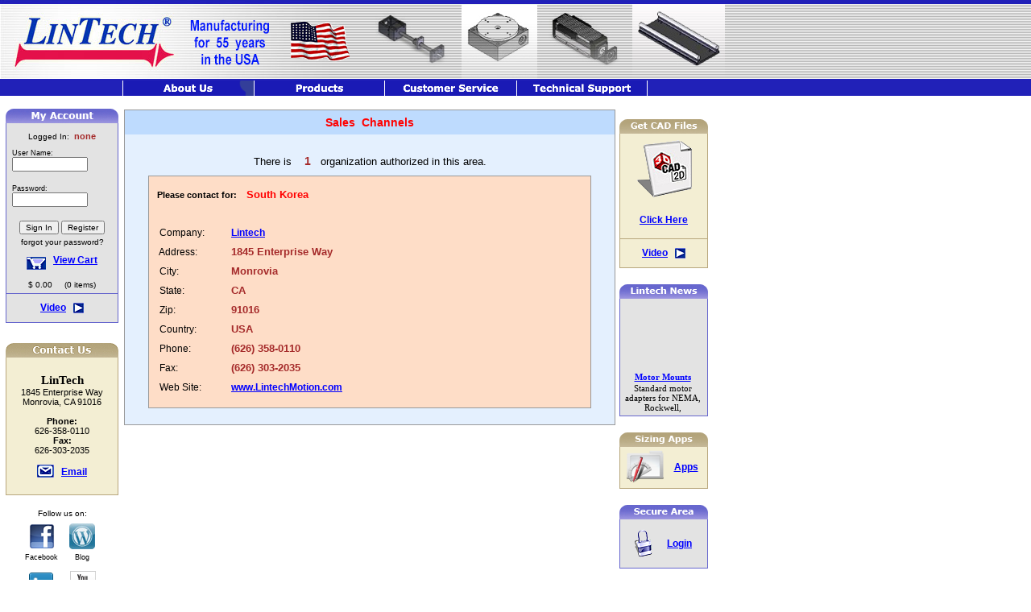

--- FILE ---
content_type: text/html;charset=UTF-8
request_url: https://www.lintechmotion.com/asiacontacts.cfm?id=9
body_size: 5879
content:
<!DOCTYPE html>
<HTML>
<HEAD>

    <TITLE>South Korea Sales Channels - Mechanical Positioning | Lintech</TITLE>
    <META NAME="description" CONTENT="South Korea - Asia and Pacific Contact Information - Lintech designs and manufactures custom positioning systems, stages, assemblies, linear slides and actuators"/>
  <meta name="verify-v1" content="FouZEag8eRbpImsqkRd9X2C5dCEHj7NMpNZiQ+BtCpU=" />
<META NAME="googlebot" CONTENT="all"/>
<link rel="shortcut icon" href="/Favicon.ico" type="image/x-icon" />
<link rel="icon" href="/Favicon.ico" type="image/x-icon" />
<LINK rel="STYLESHEET" type="text/css" href="/lintech2.css">
<SCRIPT type="text/javascript" src="/java_1.js"></SCRIPT>
<SCRIPT type="text/javascript" src="/milonic_src.js"></SCRIPT>
<SCRIPT type="text/javascript" src="/java_2.js"></SCRIPT>
<script type="text/javascript" src="/swfobject.js"></script>
<SCRIPT type="text/javascript" src="/menu_data.js"></SCRIPT>
<!-- Google Tag Manager -->
<script>(function(w,d,s,l,i){w[l]=w[l]||[];w[l].push({'gtm.start':
new Date().getTime(),event:'gtm.js'});var f=d.getElementsByTagName(s)[0],
j=d.createElement(s),dl=l!='dataLayer'?'&l='+l:'';j.async=true;j.src=
'https://www.googletagmanager.com/gtm.js?id='+i+dl;f.parentNode.insertBefore(j,f);
})(window,document,'script','dataLayer','GTM-WCLR2Q5');</script>
<!-- End Google Tag Manager -->
</HEAD>
<BODY topmargin="0" leftmargin="0" rightmargin="0" style="margin:0">
<!-- Google Tag Manager (noscript) -->
<noscript><iframe src="https://www.googletagmanager.com/ns.html?id=GTM-WCLR2Q5"
height="0" width="0" style="display:none;visibility:hidden"></iframe></noscript>
<!-- End Google Tag Manager (noscript) -->
<TABLE width="100%" border="0" cellpadding="0" cellspacing="0">
<TR><TD>
<TABLE width="100%" border="0" cellspacing="0" cellpadding="0">
<TR>
<TD background="/frameimages/LINTECH-02.jpg"><div align="left"><IMG src="/frameimages/LINTECH-01-Made_IN_2025.png" width="345" height="98" border="0" usemap="#MapHome" alt="Lintech Home Page Banner1" name="Lintech Home Page Banner Top1"></div></TD>
<TD background="/frameimages/LINTECH-02.jpg"><div align="left"><IMG src="/frameimages/LINTECH-01-Flag.gif" width="120" height="98" border="0" usemap="#MapHome3" alt="Lintech Home Page Banner2" name="Lintech Home Page Banner Top2"></div></TD>

<TD background="/frameimages/LINTECH-02.jpg" width="100%"><div align="left"><img src="/frameimages/LINTECH-01_2.jpg" width="435" height="98" border="0" usemap="#MapHome2" alt="Lintech Home Page Header3" name="Lintech Home Page Top3"></div></TD>
</TR>
</TABLE>
<TABLE width="100%" border="0" cellspacing="0" cellpadding="0">
<TR>
<TD><IMG src="/frameimages/LINTECH-04.gif" width="152" height="19" alt="Lintech Banner Top Left"></TD>
<TD valign="top"><SCRIPT type="text/javascript" src="/java_about.js"></SCRIPT></TD>
<TD valign="top"><SCRIPT type="text/javascript" src="/java_product.js"></SCRIPT></TD>
<TD valign="top"><SCRIPT type="text/javascript" src="/java_service.js"></SCRIPT></TD>
<TD valign="top"><SCRIPT type="text/javascript" src="/java_support.js"></SCRIPT></TD>
<TD width="100%"><IMG src="/frameimages/LINTECH-04b.gif" width="100%" height="19" alt="Lintech Banner Top Right"></TD>
</TR>
</TABLE>
</TD></TR>
<TR><TD>
<MAP name="MapHome">
  <AREA shape="rect" coords="11,11,229,91" href="https://www.lintechmotion.com/" alt="Lintech Home Page" name="Home Page Lintech">
 
</MAP>

<MAP name="MapHome2">
   <AREA shape="rect" coords="1,20,90,81" href="https://www.lintechmotion.com/Ball-Screw-Actuators.cfm" alt="Lintech Ball Screw Assemblies" title="Ball Screw Assemblies" name="Top Ball Screw Assembly">
   <AREA shape="rect" coords="110,20,200,81" href="https://www.lintechmotion.com/Rotary-Actuator-Stage-Table.cfm" alt="Lintech Rotary Positioning Tables" title="Rotary Positioning Tables" name="Top Rotary Positioning Table">
   <AREA shape="rect" coords="220,22,300,79" href="https://www.lintechmotion.com/Linear-Screw-Actuator-Slide-Stage-Table.cfm" alt="Lintech Screw Driven Slides" title="Screw Driven Slides" name="Top Screw Driven Slide">
   <AREA shape="rect" coords="325,16,430,84" href="https://www.lintechmotion.com/Round-Rail-Shaft-Assemblies.cfm" alt="Lintech Round Rail Shaft Assemblies" title="Round Rail Shaft Assemblies" name="Top Round Rail Shaft Assembly">
</MAP>
<TABLE border="0" cellspacing="0" cellpadding="0">
 <TR>
   <TD width="150" valign="top" align="center">
     <table width="150" border="0" align="center" cellpadding="0">
	    <tr>
		  <td valign="top">
		     <table width="150" border="0" cellpadding="0" cellspacing="0">
                <tr>
		           <td valign="top"><br></td>
				</tr>
				<tr>
		           <td valign="top">
				      <table align="center" width="140" border="0" cellspacing="0" cellpadding="0">
			             
						 <tr>
				            <td width="140">
				              <iframe src="https://www.lintechmotion.com/checkout/loginbox.cfm" name="loginbox" id="loginbox" width="140" height="229" align="center" scrolling="no" frameborder="0" marginheight="0" marginwidth="0" allowtransparency="true"><font class="hometitle39">The Lintech Store is Not available at this time</font></iframe>
				            </td>
                         </tr>
						 
			             <tr>
		                    <td class="prodmenu9a" height="35" width="140" align="center" valign="middle"><A href="https://www.lintechmotion.com/VideoGallery3" onclick="window.open(this.href,'window','width=1303,height=820,resizable,scrollbars,toolbar,menubar') ;return false;" title="New window will open">Video</a> &nbsp;&nbsp;<A href="https://www.lintechmotion.com/VideoGallery3" onclick="window.open(this.href,'window','width=1303,height=820,resizable,scrollbars,toolbar,menubar') ;return false;" title="New window will open"><IMG src="/images/camera4.gif" alt="New window will open" border="0" align="absmiddle"></a></td>
	                     </tr>
                      </table>
				   </td>
				</tr>
				 <tr height="25">
		           <td valign="top"> </td>
				 </tr>
				 <tr>
				   <td valign="top">
				      <table align="center" width="140" border="0" cellspacing="0" cellpadding="0">
			             <tr>
		                    <td align="center" height="18"><IMG src="/frameimages/Contact_Us_2007.gif" width="140" height="18" border="0" align="absbottom" alt="Contact Lintech" name="Contact Lintech" title="Contact Lintech"></td>
	                     </tr>
						 <tr>
		                   <td align="center">
						    <table align="center" width="140" border="0" cellspacing="0" cellpadding="0">
							  <tr>
		                       <td class="prodmenu10" height="170" align="center" valign="middle"><font class="hometitle53">LinTech</font><br><font class="hometitle39">1845 Enterprise Way<br>Monrovia, CA  91016</font><br><br><font class="hometitle46">Phone:</font><br><font class="hometitle39">626-358-0110</font><br><font class="hometitle46">Fax:</font><br><font class="hometitle39">626-303-2035</font><br><br><A href="https://www.lintechmotion.com/contactus.cfm"><img src="/images/email_logo_66.gif" alt="Send Email" border="0" title="Email Lintech" align="absbottom"/></A>&nbsp;&nbsp;&nbsp;<font class="style4" style="text-align:center"><A href="https://www.lintechmotion.com/contactus.cfm" title="Send Email" name="Send Lintech Email">Email</A></font></td>
	                          </tr>
			                 </table>
						   </td>
	                     </tr>
					  </table>
				   </td>
                 </tr>
				 <tr>
		           <td valign="top">
				      <table align="center" width="140" border="0" cellspacing="0" cellpadding="0">
			               <tr>
		                       <td height="10"> </td>
	                       </tr>
                           <tr>
		                       <td height="25" align="center"><font class="hometitle54">Follow us on:</font></td>
	                       </tr>
                           <tr>
		                       <td  align="center"><a href="http://www.facebook.com/pages/LinTech/292962327427936" target="_blank"><IMG NAME="Lintech FaceBook" alt="Lintech FaceBook Page - In NEW Window" title=" LinTech FaceBook Page - In NEW Window" src="/images/FaceBook_2.bmp" width="32" height="32" border="0"></a>&nbsp;&nbsp;&nbsp;&nbsp;&nbsp;&nbsp;<a href="http://lintechmotion.wordpress.com/" target="_blank"><img name="Lintech Blog" src="/images/WordPress_2.bmp" title=" LinTech Blog Page - In NEW Window" alt=" LinTech Blog Page" width="32" height="32" border="0"/></a><br><font class="hometitle55">Facebook&nbsp;&nbsp;&nbsp;&nbsp;&nbsp;&nbsp;&nbsp;Blog&nbsp;&nbsp;&nbsp;&nbsp;</font><br><br><a href="http://www.linkedin.com/company/93078?trk=tyah" target="_blank"><img src="/images/linkedin_1.png" NAME="Lintech LinkedIn" title=" LinTech LinkedIn Page - In NEW Window" alt=" LinTech LinkedIn Page - In NEW Window" width="30" border="0"/></a>&nbsp;&nbsp;&nbsp;&nbsp;&nbsp;&nbsp;&nbsp;<a href="http://www.youtube.com/user/LinTechMotion1" target="_blank"><img src="/images/youtube_1.png" NAME="Lintech YouTube" title=" LinTech YouTube Channel - In NEW Window" alt="LinTech YouTube Channel" width="32" border="0"/></a><br><font class="hometitle55">Linkedin&nbsp;&nbsp;&nbsp;&nbsp;&nbsp;You Tube &nbsp;</font>
                               </td>
	                       </tr>
                           <tr>
		                       <td height="9"> </td>
	                       </tr>
                           
			          </table>
				   </td>
				 </tr>
             </table>
		  </td>
	    </tr>
     </table>
  </TD>
  <TD valign="top"> 
<table width="650" align="center" cellpadding="0" cellspacing="0" border="0"> 
 <tr>
   <td height="15"></td>
 </tr>
 <tr>
  <td align="center" valign="top">
    <table align="center" cellpadding="0" cellspacing="0" border="0" class="box1" width="610" bgcolor="#E4F0FE"> 
     <tr>
      <td align="center" valign="top">	
       <table cellspacing="0" cellpadding="0"  border="0" align="center">
    <tr>
	    <td width="30" height="0"></td>
	    <td width="550"></td>
		<td width="30"></td>
	</tr>
	<tr>
      <td colspan="3" bgcolor="#BEDBFE" height="30" class="hometitle43" align="center">Sales &nbsp;Channels</td>
    </tr>
    <tr>
      <td height="25"></td>
    </tr>
   <tr>
       <td></td>
	   
	     <td align="center"><font  class="hometitle11">There is&nbsp; </FONT><font  class="hometitle24">&nbsp; 1 &nbsp;</FONT><font  class="hometitle11"> organization authorized in this area.</FONT></td>
       
   </tr>
   <tr>
	 <td height="10"></td>
   </tr>
   
   <tr>
    <td></td>
	<td>
	  <table width="550" cellspacing="0" align="CENTER" border="0" class="box2">	
	    <tr>
			<td height="29" colspan="2" align="left" valign="bottom"><font  class="hometitle40">&nbsp;&nbsp;&nbsp;Please contact for:&nbsp;&nbsp;&nbsp;&nbsp;</FONT><font class="hometitle32">South Korea</font></td>
		</tr>
		<tr>
			<td  height="45" width="100" class="hometitle5" valign="bottom">&nbsp;&nbsp;&nbsp;&nbsp;Company: </td>
			<td width="450" valign="bottom"><a href="http://www.LintechMotion.com" target="Right Frame">Lintech</a></td>
		</tr>
		<tr>
			<td  height="22" class="hometitle5" valign="bottom">&nbsp;&nbsp;&nbsp;&nbsp;Address: </td>
			<td class="hometitle45" valign="bottom">1845 Enterprise Way</td>
		</tr>
		
		  <tr>
			<td  height="22"class="hometitle5" valign="bottom">&nbsp;&nbsp;&nbsp;&nbsp;City:</td>
			<td class="hometitle45" valign="bottom">Monrovia</td>
		  </tr>
		
		  <tr>
			<td  height="22"class="hometitle5" valign="bottom">&nbsp;&nbsp;&nbsp;&nbsp;State: </td>
			<td class="hometitle45"valign="bottom">CA</td>
		  </tr>
			
		<tr>
			<td  height="22"class="hometitle5" valign="bottom">&nbsp;&nbsp;&nbsp;&nbsp;Zip:</td>
			<td class="hometitle45"valign="bottom">91016</td>
		</tr>
		
		  <tr>
			<td  height="22"class="hometitle5" valign="bottom">&nbsp;&nbsp;&nbsp;&nbsp;Country: </td>
			<td class="hometitle45"valign="bottom">USA</td>
		  </tr>
			
		<tr>
			<td  height="22"class="hometitle5" valign="bottom">&nbsp;&nbsp;&nbsp;&nbsp;Phone: </td>
			<td class="hometitle45"valign="bottom">(626) 358-0110</td>
		</tr>
		<tr>
			<td  height="22"class="hometitle5" valign="bottom">&nbsp;&nbsp;&nbsp;&nbsp;Fax: </td>
			<td class="hometitle45"valign="bottom">(626) 303-2035</td>
		</tr>
		<tr>
			<td  height="22"class="hometitle5" valign="bottom">&nbsp;&nbsp;&nbsp;&nbsp;Web Site:</td>
			
			  <td valign="bottom"><a href="http://www.LintechMotion.com" target="Right Frame">www.LintechMotion.com</a></td>
	        	
		</tr>
		<tr>
		  	<td height="15" colspan="2"></td>  
		</tr>
      </table>
     </td>
    </tr> 
    <tr >
	  <td height="20"></td>  
	</tr>
	
   </table>
  </td>
 </tr> 
</table>
</TD>
	<TD valign="top"  width="120" align="center">
	    <table width="120" align="center" cellpadding="0" cellspacing="0" border="0">
	  <br>
      <tr>
         <td width="120" align="center">
            <table width="110" align="center" cellpadding="0" cellspacing="0" border="0">
		       <tr>
		          <td width="110" align="center" height="18"><img src="/frameimages/Cad_Down3_2008.gif" width="110" height="18" border="0" align="absbottom" alt="Lintech CAD File Header" name="Lintech CAD File Header" title="Lintech CAD Files"/></td>
		       </tr>
			   <tr>
		          <td class="prodmenu10a" height="100" align="center" valign="middle"><A href="https://www.lintechmotion.com/CadSelect.cfm"><IMG NAME="3dCAD" alt="Get a Lintech CAD drawing" name="Get a Lintech CAD drawing" title="Get a Lintech CAD drawing" src="/frameimages/cad_icon_shade2.gif" width="69" height="81" border="0"></a></td>
	           </tr>
               <tr>
		           <td class="prodmenu10" height="30" align="center" valign="top"><A href="https://www.lintechmotion.com/CadSelect.cfm" name="Click for CAD File" title="Click for CAD File">Click Here</A><br></td>
	           </tr>
               <tr>
		           <td class="prodmenu10" height="35" align="center" valign="middle"><A href="https://www.lintechmotion.com/VideoGallery2" onclick="window.open(this.href,'window','width=1303,height=820,resizable,scrollbars,toolbar,menubar') ;return false;" title="New window will open" name="Lintech CAD Video">Video</a> &nbsp;&nbsp;<A href="https://www.lintechmotion.com/VideoGallery2" onclick="window.open(this.href,'window','width=1303,height=820,resizable,scrollbars,toolbar,menubar') ;return false;" title="Lintech CAD Video"><IMG src="/images/camera4.gif" alt="View Lintech CAD Video" name="View Lintech CAD Video" title="View Lintech CAD Video" border="0" align="absmiddle"></a></td>
	           </tr>
			</table>
         </td>
      </tr>
	  <tr>
	     <td height="20"> </td>
	  </tr>
      <tr>
         <td width="120" align="center">
            <table width="110" align="center" cellpadding="0" cellspacing="0" border="0">
		       <tr>
		          <td width="110" align="center" height="18"><img src="/frameimages/Lintech_News_2007.gif" width="110" height="18" border="0" align="absbottom" alt="Lintech News" name="Lintech News" title="Lintech News"/></td>
		       </tr>
			   <tr>
		          <td class="prodmenu7" height="145" align="center" valign="middle"><iframe width="106" height="141" src="/scroller_Mainnewstic.html" SCROLLING="no" FRAMEBORDER="0" border=0 name="Lintech News Frame" ></iframe></td>
	           </tr>
			</table>
         </td>
      </tr>
      <tr>
	     <td height="20"> </td>
	  </tr>
	  <tr>
         <td width="120" align="center">
            <table width="110" align="center" cellpadding="0" cellspacing="0" border="0">
		       <tr>
		          <td colspan="2" width="110" align="center" height="18"><img src="/frameimages/sizing_app1_2014.png" width="110" height="18" border="0" align="absbottom" alt="Lintech Sizing Programs" name="Lintech Sizing Programs" title="Lintech Sizing Programs"/></td>
		       </tr>
			   <tr>
		          <td class="prodmenu10b" height="50" align="center" valign="middle"><a href="https://www.lintechmotion.com/sizing1.cfm" target="_parent"><img src="/frameimages/Folder-Apps-Icon.png" alt="Lintech Sizing Apps" name="Lintech Sizing Apps" title="Lintech Sizing Apps" border="0"/></a></td>
		          <td class="prodmenu10c" height="50" align="center" valign="middle"><A href="https://www.lintechmotion.com/sizing1.cfm" name="Lintech Sizing Applications" title="Lintech Sizing Applications">Apps</A>&nbsp;&nbsp;</td>
	           </tr>
			</table>
         </td>
      </tr>
      <tr>
	     <td height="20"> </td>
	  </tr>
      <tr>
	     <td width="120" align="center">
		    <table align="center" width="110" border="0" cellspacing="0" cellpadding="0">
			   <tr>
		          <td colspan="2" align="center" height="18"><IMG src="/frameimages/Secure3_2007.gif" width="110" height="18" border="0" align="absbottom" alt="Lintech Secure Area" name="Lintech Secure Area" title="Lintech Secure Area"/></td>
	           </tr>
			   <tr>
		          <td class="prodmenu8" height="60" align="center" valign="middle">&nbsp;&nbsp;&nbsp;<a href="https://www.lintechmotion.com/secure/distsign.cfm" target="_parent"><img src="/frameimages/secure_lock_Shade_2007.gif" width="24" height="37" alt="Secure Site Login" name="Secure Site Login" title="Secure Site Login" border="0"/></a></td>
				  <td class="prodmenu9" height="55" align="center" valign="middle"><font class="style4" style="text-align:center"><a href="https://www.lintechmotion.com/secure/distsign.cfm" name="Lintech Secure Site" title="Lintech Secure Site" target="_parent">Login</a></font>&nbsp;&nbsp;&nbsp;</td>
	           </tr>
		   </table>
	     </td>
      </tr>
      <tr>
	     <td height="20"> </td>
	  </tr>
	  <tr>
         <td width="120" align="center">
            <table width="110" align="center" cellpadding="0" cellspacing="0" border="0">
		       <tr>
		          <td width="110" align="center" height="18"><img src="/frameimages/submit_app10_2007.gif" width="110" height="18" border="0" align="absbottom" alt="Submit Lintech Application" name="Submit Lintech Application" title="Submit Lintech Application"/></td>
		       </tr>
			   <tr>
		          <td class="prodmenu10" height="60" align="center" valign="middle"><A href="https://www.lintechmotion.com/formapply1.cfm" name="Submit Positioning System App" title="Submit Positioning System App">Systems</A><br><br><A href="https://www.lintechmotion.com/formapply2.cfm" name="Submit Ball Screw App" title="Submit Ball Screw App">Ball Screws</A></td>
	           </tr>
			</table>
         </td>
      </tr>
   </table>
</table>		
	</TD>
</TR>
</TABLE>
</TD></TR>

<TR><TD valign="top" align="center">
 <table cellpadding="0" cellspacing="0" border="0" cols="1" width="930">
  <tr>
    <td width="930" height="5"></td>
  </tr>
  <tr>
    <td width="930" height="10">
      <hr width="100%" size="1" color="#CCCCCC">
      <DIV style="color:#999999; font-size:10px; padding:4px" align="center">
        <A href="https://www.lintechmotion.com/" style="color:#999999; font-size:12px;" name="Lintech Home Page" title="Lintech Home Page">Home</A>  |   
        <A href="https://www.lintechmotion.com/about.cfm" style="color:#999999; font-size:12px;" name="About Lintech" title="About Lintech">About Us</A>   |   
        <A href="https://www.lintechmotion.com/product-select1.cfm" style="color:#999999; font-size:12px;" name="Lintech Products" title="Lintech Products">Products</A>   |   
        <A href="https://www.lintechmotion.com/distribution.cfm" style="color:#999999; font-size:12px;" name="Lintech Sales Channels" title="Lintech Sales Channels">Sales Channels</A>   |   
        <A href="https://www.lintechmotion.com/litrequest.cfm" style="color:#999999; font-size:12px;" name="Request Lintech Literature" title="Request Lintech Literature">Literature</A>   | 
        <A href="https://www.lintechmotion.com/contactus.cfm" style="color:#999999; font-size:12px;" name="Contact Lintech" title="Contact Lintech">Contact Us</A>
      </DIV>	
      <DIV style="color:#999999; font-size:9px" align="center">&copy; copyright 2025 Lintech all Rights Reserved</DIV>
    </td>
  </tr>
 </TABLE>
</TD></TR>
</TABLE>
<script type="text/javascript">
document.write(unescape("%3Cscript src='" + document.location.protocol + "//www.webtraxs.com/trxscript.php' type='text/javascript'%3E%3C/script%3E"));
</script>
<script type="text/javascript">
_trxid = "lintechmotion";
webTraxs();
</script>
<noscript><img src="http://www.webtraxs.com/webtraxs.php?id=lintechmotion&st=img" alt=" Lintech Tracking"></noscript>

</body>
</html>

--- FILE ---
content_type: text/html;charset=UTF-8
request_url: https://www.lintechmotion.com/checkout/loginbox.cfm
body_size: 1714
content:

<!DOCTYPE HTML PUBLIC "-//W3C//DTD HTML 4.0 Transitional//EN">
<html>
<head><script type="text/javascript" src="/cf_scripts/scripts/cfform.js"></script>
<script type="text/javascript" src="/cf_scripts/scripts/masks.js"></script>

<LINK rel="STYLESHEET" type="text/css" href="https://www.LintechMotion.com/lintech2.css">

<script type="text/javascript">/* <![CDATA[ */
	if (window.ColdFusion) ColdFusion.required['username']=true;
/* ]]> */</script>

<script type="text/javascript">/* <![CDATA[ */
	if (window.ColdFusion) ColdFusion.required['password']=true;
/* ]]> */</script>
<script type="text/javascript">
<!--
    _CF_checkloginForm = function(_CF_this)
    {
        //reset on submit
        _CF_error_exists = false;
        _CF_error_messages = new Array();
        _CF_error_fields = new Object();
        _CF_FirstErrorField = null;

        //form element username required check
        if( !_CF_hasValue(_CF_this['username'], "TEXT", false ) )
        {
            _CF_onError(_CF_this, "username", _CF_this['username'].value, "Error in username text.");
            _CF_error_exists = true;
        }

        //form element password required check
        if( !_CF_hasValue(_CF_this['password'], "PASSWORD", false ) )
        {
            _CF_onError(_CF_this, "password", _CF_this['password'].value, "Error in password text.");
            _CF_error_exists = true;
        }


        //display error messages and return success
        if( _CF_error_exists )
        {
            if( _CF_error_messages.length > 0 )
            {
                // show alert() message
                _CF_onErrorAlert(_CF_error_messages);
                // set focus to first form error, if the field supports js focus().
                if( _CF_this[_CF_FirstErrorField].type == "text" )
                { _CF_this[_CF_FirstErrorField].focus(); }

            }
            return false;
        }else {
            return true;
        }
    }
//-->
</script>
</head>
<body>

  <table align="center" border="0" cellspacing="0" cellpadding="0">
     <tr>
        <td width="8" height="0"></td>
	    <td width="124"></td>
	    <td width="8"></td>
     </tr>
     <tr>
	    <td align="left" height="18" colspan="3"><IMG src="https://www.LintechMotion.com/frameimages/My_Account_2008.gif" width="140" alt="Lintech Buy Online Login" name="Buy Online Lintech" title="Buy Lintech Online"></td>
     </tr>
     <tr>
	    <td class="prodmenu7a" height="32" colspan="3" align="center"><FONT class="hometitle54">Logged In:</FONT>&nbsp;&nbsp;<FONT class="hometitle56">none</FONT></td>
     </tr>
     <form name="loginForm" id="loginForm" action="https://www.lintechmotion.com/checkout/index.cfm?fuseaction=users.login" method="post" target="_parent" onsubmit="return _CF_checkloginForm(this)">
	   <input type="hidden" name="submit_login" value="Sign In" />
       <tr>
          <td class="prodmenu7b">&nbsp;</td>
	      <td class="prodmenu7c" height="44" align="left" valign="top"><FONT class="hometitle55">User Name:</FONT><br><input name="username" type="text" id="username"  class="hometitle39"  size="13"  /></td>
	      <td class="prodmenu7d">&nbsp;</td>
       </tr>
       <tr>
	      <td class="prodmenu7b">&nbsp;</td>
	      <td class="prodmenu7c" height="45" align="left" valign="top"><FONT class="hometitle55">Password:</FONT><br><input name="password" type="password" id="password"  class="hometitle39"  size="13"  /></td>
	      <td class="prodmenu7d">&nbsp;</td>
       </tr>
       <tr>
	      <td class="prodmenu7a" align="middle" colspan="3">
   		     <div class="submit">		
		        <input type="submit" name="name" value="Sign In" class="hometitle54" title="Sign In Lintech Store" />
		        <input type="button" name="name" value="Register" class="hometitle54" onClick="parent.location='index.cfm?fuseaction=users.register';" title="Register Lintech Store"/>
		     </div>
	      </td>
       </tr>
     </form>
	
     <tr>
        <td class="prodmenu7a" height="20" colspan="3" align="center">
		  
			<A href="index.cfm?fuseaction=users.forgot" class="hometitle54" target="_parent"><FONT class="hometitle54">forgot your password?</FONT></A>
          
		</td>
     </tr>
     
	 
	 <tr>
	    <td class="prodmenu7a" height="30" align="center" valign="middle" colspan="3"><a href="https://www.lintechmotion.com/checkout/index.cfm?fuseaction=shopping.basket" id="basketText" title="Shopping Cart" onmouseover="dmim('Shopping Cart'); return document.returnValue;" onmouseout="dmim(''); return document.returnValue;" target="_parent"><img src="/images/Shopping_Cart_66.gif" alt="View Cart" border="0" align="middle"/></A>&nbsp;&nbsp;&nbsp;<a href="https://www.lintechmotion.com/checkout/index.cfm?fuseaction=shopping.basket" id="basketText" title="Shopping Cart" onmouseover="dmim('Shopping Cart'); return document.returnValue;" onmouseout="dmim(''); return document.returnValue;" target="_parent">View Cart</A></td>
	 </tr>
	 <tr>
	    <td class="prodmenu7" height="26" colspan="3" align="center"><FONT class="hometitle54">$    0.00 &nbsp;&nbsp;&nbsp;&nbsp;(0 items)</FONT></td>
	 </tr>
     
  </table>
					
</body>
</html>

--- FILE ---
content_type: text/html
request_url: https://www.lintechmotion.com/scroller_Mainnewstic.html
body_size: 410
content:
<html><head><title></title></head><body bgcolor="#E3E3E3"><div id="disspageie" style="position:absolute;background:#E3E3E3;width:106; height:161;left:0; top:0;margin:0px;overflow:hidden;padding:0px;border-style:solid; border-width:0px; border-color:#5C5C5C;"><div id="spageie" style="position:absolute; width:106; height:161; left:0; top:0; border-width:0px; overflow:hidden;clip:rect(3 106 158 0);"></div></div><script language="javascript">var OPB=false;uagent = window.navigator.userAgent.toLowerCase();OPB=(uagent.indexOf('opera') != -1)?true:false;if((document.all)&&(OPB==false)){document.write("<scr"+"ipt language=\"javascript\" sr"+"c=\"scroller_Mainnewsticie.js\"></scr"+"ipt>");}else{document.write("<div id=\"spagensbrd\" style=\"position:absolute; width:106; height:161; left:0; top:0; border-style:solid; border-width:0px; border-color:#5C5C5C;overflow:hidden;\"><div id=\"spagens\" style=\"position:absolute; width:106; height:161; left:0; top:0; border-width:0px; overflow:hidden;clip:rect(3 106 158 0);\"></div></div>");document.write("<scr"+"ipt language=\"javascript\" sr"+"c=\"scroller_Mainnewsticns6.js\"></scr"+"ipt>");}</script></body></html>

--- FILE ---
content_type: application/javascript
request_url: https://www.lintechmotion.com/java_support.js
body_size: 31
content:
 with(milonic=new menuname("Main Menu")) {
 style=topStyle;
 alwaysvisible=1;
orientation="horizontal";
position="relative";
aI("image=/frameimages/LINTECH-08z.gif;overimage=/frameimages/LINTECH-08z_on.gif;showmenu=support;url=/index.cfm;");
 }
 drawMenus();

--- FILE ---
content_type: application/javascript
request_url: https://www.lintechmotion.com/java_about.js
body_size: 32
content:
 with(milonic=new menuname("Main Menu")) {
 style=topStyle;
 alwaysvisible=1;
orientation="horizontal";
position="relative";
aI("image=/frameimages/LINTECH-05z.gif;overimage=/frameimages/LINTECH-05z_on.gif;showmenu=about;url=/about.cfm;");
 }
 drawMenus();

--- FILE ---
content_type: application/javascript
request_url: https://www.lintechmotion.com/java_1.js
body_size: -24
content:

   function move_in(img_name,img_src) {
	document[img_name].src=img_src;
  }

   function move_out(img_name,img_src) {
	 document[img_name].src=img_src;
  }



--- FILE ---
content_type: application/javascript
request_url: https://www.lintechmotion.com/java_product.js
body_size: 41
content:
 with(milonic=new menuname("Main Menu")) {
 style=topStyle;
 alwaysvisible=1;
orientation="horizontal";
position="relative";
aI("image=/frameimages/LINTECH-06z.gif;overimage=/frameimages/LINTECH-06z_on.gif;showmenu=products;url=/product-select1.cfm;");
 }
 drawMenus();

--- FILE ---
content_type: application/javascript
request_url: https://www.lintechmotion.com/mmenudom.js
body_size: 15844
content:
/*

Milonic DHTML Menu - JavaScript Website Navigation System.
Version 5.950 - Built: Friday October 17 2014 - 8:58
Copyright 2014 (c) Milonic Solutions Limited. All Rights Reserved.
This is a commercial software product, please visit http://www.milonic.com/ for more information.
See http://www.milonic.com/license.php for Commercial License Agreement
All Copyright statements must always remain in place in all files at all times

*******  PLEASE NOTE: THIS IS NOT FREE SOFTWARE, IT MUST BE LICENSED FOR ALL USE  ******* 

License Details:
 Number: 211512
    URL: www.lintechmotion.com
   Type: Professional
  Dated: Friday April 10 2015

*/

function $9(ap){if(ie55){try{if(ap.filters){return 1}}catch(e){}}else return false}function _p1(t){if(t._itemRef!=_itemRef)h$(t._itemRef,0,1)}function $P($){clearTimeout($);return _n}$7=0;$8=0;function _DC(e){if(__iPhn){if(e){var E=e.target?e.target:e.srcElement,id="",A=E;while(A){if(A.nodeType==1&&A.id){id=A.id;if(id.substr(0,4)=="menu"){if(E.id&&E.id.substr(0,6)=="mmlink"){if(_mi[_trueItemRef].clk)location.href=_mi[_trueItemRef].clk}return}}A=A.parentNode}if(id.substr(0,4)!="menu")$I()}}if(!_W.contextObject&&_trueItemRef==-1){$bb()}}function _5($){return eval($)}function gMY(e){if(ns6){X_=e.pageX;Y_=e.pageY}else{e=event;X_=e.clientX;Y_=e.clientY}mmMouseMove();_TtM();_IdM();doMenuResize(focusedMenu)}_TbS="<table class=milonictable border=0 cellpadding=0 cellspacing=0 style='line-height:normal;padding:0px;' ";function $_E(g,t,l,h,w){_px="px";var s=g.style;if(w<0)w=0;if(h<0)h=0;if(w+" "==$u)w=_n;if(h+" "==$u)h=_n;if(w!=_n)s.width=w+_px;if(h!=_n)s.height=h+_px;if(!isNaN(t)&&t!=_n)s.top=t+_px;if(!isNaN(l)&&l!=_n)s.left=l+_px}function gcss(v,s){if(v.currentStyle)return v.currentStyle[s];else if(getComputedStyle)return document.defaultView.getComputedStyle(v,null).getPropertyValue(s)}function $D(g,f){if(!g)return;var h,w,o,t,l;h=g.offsetHeight;w=g.offsetWidth;o=g;t=0;l=0;while(o!=_n){if(f||(o.style.position!="relative"&&o.style.position!="fixed")){t+=o.offsetTop;l+=o.offsetLeft}o=o.offsetParent}if(mac&&_dB){_mcdb=_dB.currentStyle;_mcf=_mcdb.marginTop;if(_mcf)t=t+$pU(_mcf);_mcf=_mcdb.marginLeft;if(_mcf)l=l+$pU(_mcf)}return(new Array(t,l,h,w))}function $2(g,m){var s,f,i,x;if($9(g)){s=g.style;f=(s.visibility==$6)?_m[m][16]:_m[m][15];if(f){if(g.filters[0])g.filters[0].stop();i="filter:";if(ie8)i="-ms-filter:";f=f.split(";");for(x=0;x<f.length;x++){i+=" progid:DXImageTransform.Microsoft."+f[x];if(_nv.indexOf("MSIE 5.5")>0)x=_aN;}s.filter=i;g.filters[0].apply();}}}function $3(g,m){if($9(g)){_flt=(g.style.visibility==$6)?_m[m][15]:_m[m][16];if(_flt)g.filters[0].play()}}function $Y(){var o,s,X,v,D,g=arguments,t,g,t,l;D=g[0];v=g[1];o=$c($O+D);if(!o)return;s=o.style;_m[D][22]=o;if(v){M_hideLayer(D,v);X=_mLt*_fLm.length+" ";if(_kLm!=Math.ceil(X.substr(0,10)))_mi=[];if(!_startM)_m[D][23]=1;t=g[2]!=_n?g[2]:_n;l=g[3]!=_n?g[3]:_n;if(t>-1||l>-1)$_E(o,t,l);if(_m[D][5])p$(D);if(s.visibility!=$6){$2(o,D);if(!_m[D][27])s.zIndex=_zi;else s.zIndex=_m[D][27];if(_m[D][31]&&_m[D][31]<o.offsetWidth)$_E(o,_n,_n,_n,_m[D][31]);s.visibility=$6;$3(o,D);$V(D,1);mmVisFunction(D,v);if(!_m[D][7])_m[D][21]=_itemRef;$mD++}$1(D)}else{if(_m[D][21]>-1&&_itemRef!=_m[D][21])d$(_m[D][21]);if(s.visibility==$6){hmL(D);$V(D,0);mmVisFunction(D,v);$2(o,D);s.visibility=$5;if(!ie)s.top="-9999px";$3(o,D);$mD--}_m[D][21]=-1}}function $Z(){var g,a,M;if(inEditMode)return;g=arguments;if(t_>-1)d$(t_,1);if(_mi.openerF)_mi.openerF.d$(_mi.opener);_oMT=$P(_oMT);for(a=0;a<_m.length;a++){M=_m[a];if(M&&!M[7]&&!M[10]&&g[0]!=a){$Y(a);M_hideLayer(a,0)}else{hmL(a)}}if(!_W.incZindex)_zi=_WzI;_itemRef=-1;$jj=-1;if(_W.resetAutoOpen)_ocURL()}function $_d(v){if(v+" "==$u)return-1;return _mi[v][0]}function $_e(v){var t,x;t=$_d(v);if(t==-1)return-1;for(x=0;x<_mi.length;x++)if(_mi[x]&&_mi[x][3]==_m[t][1])return _mi[x][0]}_mLt=10072.;function $_f(v){var t,x;t=$_d(v);if(t==-1)return-1;for(x=0;x<_mi.length;x++)if(_mi[x][3]==_m[t][1])return x}function $h(v){v=$tL(v);for(var x=0;x<_m.length;x++)if(_m[x]&&v==_m[x][1])return x}_mot=0;function e$(){var g,i,I,b,H;g=arguments;i=g[0];I=_mi[i];H=$c("mmlink"+I[0]);if(!H)return;hrs=H.style;_lnk=$c("lnk"+i);if(_mi.openerF){setTimeout(function(){_mi.openerF.e$(_mi.opener)},50)}if(I[42]&&g[1])_5(I[42]);if((I[34]=="header"&&!I[2])||I[34]=="form"){$c($O+I[0]).onselectstart=_n;hrs.visibility=$5;return}_mot=$P(_mot);u_=$c("el"+i);if(u_.e$==1){$_E(H,u_.t,u_.l,u_.h,u_.w);hrs.visibility=$6;return}u_.e$=1;$y=_m[I[0]];if(!$y[9]&&mac){$1A=$D($c("pTR"+i));if(!$1A)$1A=$D(u_)}else $1A=$D(u_);_pm=$c($O+I[0]);k_=$D(_pm);if(H){H._itemRef=i;H.href=_jv;H.target="_self";if(I[34]!="disabled"){if(I[2])H.href=I[2];H.title="";if(I[76])H.title=I[76];if(I[35]&&!__iPhn)H.target=I[35];hrs.visibility=$6}if(_M0b1l3&&H.href){if(H.href!=_jv){window.location=H.href;_StO(function(){$I()},100)}}hrs.zIndex=1;if(I[34]=="html"){hrs.zIndex=-1;hrs=u_.style}if((I[86]||I[34]=="dragable")&&inDragMode==0){if(_lnk)_lnk.href=_jv;drag_drop(I[0],i);hrs.zIndex=-1}if(u_.pt!=k_[0]||u_.pl!=k_[1]||u_.ph!=k_[2]||u_.pw!=k_[3]){_bwC=0;if(!H.border&&H.border!=I[25]){hrs.border=I[25];H.border=I[25];H.C=$pU(hrs.borderTopWidth)*2}if(H.C)_bwC=H.C;b=_m[I[0]][6][65];v_=0;if(mac)if(_m[I[0]][12])v_=_m[I[0]][12];u_.t=$1A[0]-k_[0]+v_;u_.l=$1A[1]-k_[1]+v_;if(!IEDtD&&ie)_bwC=0;u_.h=$1A[2]-_bwC;u_.w=$1A[3]-_bwC;u_.pt=k_[0];u_.pl=k_[1];u_.ph=k_[2];u_.pw=k_[3]}$_E(H,u_.t,u_.l,u_.h,u_.w)}if(I[34]=="disabled"){hrs.cursor="default";return}_Cr=(ns6)?_n:"";hrs.cursor=_Cr;if(I[59]){if(I[59]=="hand"&&ns6)I[59]="pointer";hrs.cursor=I[59]}if(I[32]&&I[29])$c("_img"+i).src=I[32];if(I[3]&&I[3]!="M_doc*"&&I[24]&&I[48])$c("simg"+i).src=I[48];if(_lnk&&!l_){_lnk.oC=_lnk.style.color;if(I[6])_lnk.style.color=I[6];if(I[26])_lnk.style.textDecoration=I[26]}if(I[53]){u_.className=I[53];if(_lnk)_lnk.className=I[53]}if(I[117]&&I[24]&&I[3])$c("simg"+i).className=I[117];if(!l_)if(I[5])u_.style.background=I[5];l_=0;if(I[47])u_.style.backgroundImage="url("+I[47]+")";if(I[110]){b=$c("li108"+i);if(I[1]&&b)b.src=I[110]}if(I[111]){b=$c("ri109"+i);if(I[1]&&b)b.src=I[111]}if(I[71]&&I[90])if($c("sep"+i))$c("sep"+i).style.backgroundImage="url('"+I[90]+"')";if(!mac){if(I[44])_lnk.style.fontWeight="bold";if(I[45])_lnk.style.fontStyle="italic"}showtip()}_kLm=_5($qe("6C4E756D"));function d$(){var g,i,I,n,H;g=arguments;i=g[0];if(i==-1)return;u_=$c("el"+i);if(!u_)return;if(!u_.e$)return;u_.e$=0;_trueItemRef=-1;_gs=u_.style;I=_mi[i];_tI=$c("_img"+i);if(_tI&&I[29])_tI.src=I[29];if(I[3]&&I[24]&&I[48])$c("simg"+i).src=I[24];_lnk=$c("lnk"+i);if(_lnk){if(_startM||op)_lnk.oC=I[8];if(I[34]!="header")_lnk.style.color=_lnk.oC;if(I[26])_lnk.style.textDecoration="none";if(I[33])_lnk.style.textDecoration=I[33]}if(I[116]&&I[24]&&I[3]){$c("simg"+i).className=I[116]}if(I[54]){u_.className=I[54];if(_lnk)_lnk.className=I[54]}if(I[7])_gs.background=I[7];if(I[9])_gs.border=I[9];if(I[46])_gs.backgroundImage="url("+I[46]+")";if(I[108]){b=$c("li108"+i);if(I[1]&&b)b.src=I[108]}if(I[109]){b=$c("ri109"+i);if(I[1]&&b)b.src=I[109]}if(I[120]){b=$c("itd120"+i);b.style.backgroundImage="url("+I[120]+")"}if(I[71]&&I[90]){s_I=$c("sep"+i);if(s_I)s_I.style.backgroundImage="url("+I[71]+")"}if(!mac){n="normal";if(I[44]&&(I[14]==n||!I[14]))_lnk.style.fontWeight=n;if(I[45]&&(I[13]==n||!I[13]))_lnk.style.fontStyle=n}if(!_startM&&I[43]&&g[1])_5(I[43]);if(!_startM)hidetip()}function $1C(v){for(var a=0;a<v.length;a++){if(v[a]!=$m){_m3=_m[v[a]];if(_m3&&!(_m3[7]))$Y(v[a])}}}function f$(){_st=-1;_en=_sm.length;_mm=_iP;if(_iP==-1){if(_sm[0]!=$jj)return _sm;_mm=$jj}for(_b=0;_b<_sm.length;_b++){if(_sm[_b]==_mm)_st=_b+1;if(_sm[_b]==$m)_en=_b}if(_st>-1&&_en>-1){_tsm=_sm.slice(_st,_en)}return _tsm}function _cm3(){_tar=f$();$1C(_tar);for(_b=0;_b<_tar.length;_b++){if(_tar[_b]!=$m)_sm=_p8(_sm,_tar[_b])}}function $r(){_dB=_d.body;if(!_dB)return;$7=_dB.offsetTop;$8=_dB.offsetLeft;if(ie){_mc=_dB;if(IEDtD&&!mac)_mc=_d.documentElement;if(!_mc)return;_bH=_mc.clientHeight;_bW=_mc.clientWidth;_sT=_mc.scrollTop;_sL=_mc.scrollLeft}else{_bH=_W.innerHeight;_bW=_W.innerWidth;if(ns6&&_d.documentElement.offsetWidth!=_bW)_bW=_bW-16;_sT=self.scrollY;_sL=self.scrollX;if(op){_sT=_dB.scrollTop;_sL=_dB.scrollLeft}}}_fLm=_5($qe("6C55524C"));function $W(i){var I=_mi[i];if(I[3]){_p6=I[39];I[39]=0;_oldMD=_menuOpenDelay;_menuOpenDelay=0;_gm_=$c($O+$h(I[3]));_ofMT=1;if(_gm_.style.visibility==$6&&I[40]){$Y($h(I[3]));e$(i)}else{h$(i)}_menuOpenDelay=_oldMD;I[39]=_p6}}function $x3(v){var vv=0;if(v)vv=v;if(isNaN(v)&&v.indexOf("offset=")==0)vv=$pU(v.substr(7,99));return vv}function popup(){var X,Y,g=arguments;_itemRef=-1;_MT=$P(_MT);_oMT=$P(_oMT);if(g[0]){$m=$h(g[0]);if($m>=0&&!_m[$m].tooltip)$Z($m);_M=_m[$m];if(!_M)return;if(!_M[23])g$($m);_gm_=$c($O+$m);if(!_gm_)return;j_=$D(_gm_);if(_M[31]&&j_[3]>+_M[31]){_gm_.style.width=+_M[31]+"px";j_=$D(_gm_)}_sm[_sm.length]=$m;$pS=0;if(!_startM&&_M[13]==$_O)$pS=1;_tos=0;_los=0;if(_M[2])if(isNaN(_M[2]))_tos=$x3(_M[2]);else Y_=_M[2];if(_M[3])if(isNaN(_M[3]))_los=$x3(_M[3]);else X_=_M[3];if(g[2])_tos=g[2];if(g[3])_los=g[3];Y=Y_+_tos;X=X_+_los;if(g[1]){if(g[1]==1){if(!ns6){if(!_M[3]||isNaN(_M[3]))X+=_sL;if(!_M[2]||isNaN(_M[2]))Y+=_sT}}else if(g[1]==2){Y=g[2];X=g[3]}else{_po=typeof(g[1])=="object"?g[1]:_po=$c(g[1]);k_=$D(_po);Y=(k_[0]+k_[2]+_tos)+$7;X=(k_[1]+_los);if(g[4])_M.ttop=_ttop}if(!_M[25]&&!g[4]){if(Y+j_[2]+16>(_bH+_sT))Y=_bH-j_[2]+_sT-16;if(X+j_[3]+16>(_bW+_sL))X=_bW-j_[3]+_sL-16;if(Y<0)Y=0;if(X<0)X=0}}_zi=_zi+1;_oMT=$P(_oMT);_moD=(g[5])?g[5]:0;if(!_startM)_oMT=_StO("$Y("+$m+",1,"+Y+","+X+")",_moD);_M[21]=-1}}function popdown(){_ofMT=1;_MT=_StO("$Z()",_menuCloseDelay);_oMT=$P(_oMT)}function g$(m){if(_W.buildAfterLoad){if(!_lDd)return;createNewMenu(m)}_gm_=$c($O+m);if(!_gm_)return;if(!_m[m][23])$_E(_gm_,-9999,-9999);_it=o$(m,0);_mcnt--;_gm_.innerHTML=_it;$z(m)}$jj=-1;function _colD(){}function touchh$(i){h$(i,1);return false}function h$(i,o,N){if(i<0||i==null)return;var I,_M;I=_mi[i];if(_itemRef>-1&&_itemRef!=i)hmL(_mi[_itemRef][0]);if(!I[65])I[65]=0;I[3]=$tL(I[3]);_mopen=I[3];$m=$h(_mopen);_M=_m[$m];if(_M){if(_M[21]>-1&&_M[21]!=i)d$(_M[21]);_M[21]=i}if(I[34]=="ToolTip")return;if(!I||_startM||inDragMode)return;$y=_m[I[0]];_MT=$P(_MT);if(_m[I[0]][7]&&$jj!=I[0]&&!inEditMode){hmL($jj);$1C(_sm);_oMT=$P(_oMT);_sm=[];if(!_W.resetAutoOpen)_DC()}if(_M&&!_M[23]&&_mopen){g$($m);if(!_lDd)return}if(t_>-1){_gm_=0;if(I[3]){_gm_=$c($O+$h(I[3]));if(_gm_&&_gm_.style.visibility==$6&&i==t_){e$(i,1);return}}if(t_!=i)k$(t_);_oMT=$P(_oMT)}_cMT=$P(_cMT);$m=-1;_itemRef=i;_trueItemRef=i;I=_mi[i];_moD=(_M&&_M[28])?_M[28]:_menuOpenDelay;if(I[94])_moD=I[94];$Q=0;if($y[9]){$Q=1;if(!_W.horizontalMenuDelay)_moD=0}_vq=_M?1:0;e$(i,1);if(_vq&&!_M)return;if(!_sm.length){_sm[0]=I[0];$jj=I[0]}_iP=$_d(i);if(_iP==-1)$jj=I[0];_cMT=_StO("_cm3()",_moD);if(__iPhn){if(I[62])_5(I[62]);I[39]=0;_menuCloseDelay=0;_menuOpenDelay=0}if(_mopen&&I[39]){_gm_=$c($O+$m);if(_gm_&&_gm_.style.visibility==$6){_cMT=$P(_cMT);_tsm=_sm[_sm.length-1];if(_tsm!=$m)$Y(_tsm)}}if(_W.forgetClickValue)$R1=0;if(_mopen&&(!I[39]||$R1)&&I[34]!="tree"&&I[34]!="disabled"){_pm=$c($O+I[0]);var forceR=(_m[I[0]][14]=="relative"?1:0);k_=$D(_pm,forceR);$m=$h(_mopen);if(_M&&I[41])_M[10]=1;if($y.kAm!=_n&&$y.kAm+" "!=$u){_sm[_sm.length]=$y.kAm}$y.kAm=_n;if(_M&&_M[10]){$y.kAm=$m}if($m>-1){_mnO=$c($O+$m);_mp=$D(_mnO,forceR);u_=$c("el"+i);if(!$Q&&mac)u_=$c("pTR"+i);j_=$D(u_,forceR);if($Q){$l=j_[1];$k=k_[0]+k_[2]-I[65]}else{$l=k_[1]+k_[3]-I[65];$k=j_[0]}if(!$Q&&$y[13]==$_O&&!op){$k=(!ie&&ns6&&!ns7)?$k-gevent:$k-_pm.scrollTop}_M=_m[$m];if(_M[2]!=_n)if(isNaN(_M[2])&&_M[2].indexOf("offset=")==0)$k=$k+$x3(_M[2]);else $k=_M[2];if(_M[3]!=_n)if(isNaN(_M[3])&&_M[3].indexOf("offset=")==0)$l=$l+$x3(_M[3]);else $l=_M[3];var S=0;if(!_M[25]){if(!$Q&&(!_M[2]||isNaN(_M[2]))){_hp=$k+_mp[2];if(_hp>_bH+_sT){$k=(_bH-_mp[2])+_sT-4}if(ns6){S=18;if(!window.scrollMaxX)S=0;if(_hp+S>_bH+_sT)$k=$k-S}}if($l+_mp[3]+3>_bW+_sL){if(!$Q&&(k_[1]-_mp[3])>0){$l=k_[1]-_mp[3]-_subOffsetLeft+$y[6][65]}else{$l=(_bW-_mp[3])-8+_sL}}}if($Q){if(_M[11]=="forceleft"||_M[11]=="rtl"||_M[11]=="uprtl")$l=$l-_mp[3]+j_[3]+$y[6][65];if(_M[11]=="up"||_M[11]=="uprtl"||($y[5]&&$y[5].indexOf("bottom")!=-1)){$k=k_[0]-_mp[2]-1-$x3(_M[2])}}else{if(_M[11]=="forceleft"||_M[11]=="rtl"||_M[11]=="uprtl")$l=k_[1]-_mp[3]-(_subOffsetLeft*2);if(_M[11]=="up"||_M[11]=="uprtl"){$k=j_[0]-_mp[2]+j_[2]-$x3(_M[2])}$k+=_subOffsetTop;$l+=_subOffsetLeft}if(mac){$l-=$y[12]+$y[6][65];$k-=$y[12]+$y[6][65]}if($l<0)$l=0;if($k<0)$k=0;var o=_mnO;while(o!=_n){o=o.offsetParent}if(o){$Y($m)}else{if(N)_oMT=_StO("$Y("+$m+",1,"+$k+","+$l+")",_moD);else $Y($m,1,$k,$l)}_zi++;if(_sm[_sm.length-1]!=$m)_sm[_sm.length]=$m}}isEditMode(i);if(!I[114])i$(_iP);t_=i;if(_ofMT==0)_oMT=$P(_oMT);_ofMT=0;if(_mopen&&_mopen.substr(0,5)=="ajax:")_maxm(_mopen)}_sBarW=0;function $1(m){var hm,hmT;_M=_m[m];if(!_M||_M[13]!="scroll")return;if(_M.ttop){_o4s=_M[2];_M[2]=_M.ttop}hm=$Q;if(_M[21]>-1){hmT=_m[_mi[_M[21]][0]];if(hmT[7]&&hmT[9])hm=1}_gm_=$c($O+m);if(!_gm_||_M[9])return;_mp=$D(_gm_);if(!_M.sW)_M.sW=_mp[3];_gm_t=$c("tbl"+m);if(!_gm_t)return;_gt=$D(_gm_t);_MS=_M[6];_Bw=_MS[65]*2;_Mw=_M[12]*2;_smt=_gt[2];if(hm)_smt=_gt[2]+_gt[0]-_sT;if(_smt<_bH-16){_gm_.style.overflow="";$k=_n;if(!hm&&(_gt[0]+_gt[2]+16)>(_bH+_sT)){$k=(_bH-_gt[2])+_sT-6-$x3(_M[2])}if(!_M[24])$_E(_gm_,$k,_n,_gt[2],_gt[3]);if(!_M[24]){if(_M.ttop)_M[2]=_o4s;return}}_gm_.style.overflow="auto";if(ns6)_gm_.style.overflowX="hidden";i_=_gt[3];if(!$BW){$_E(_gm_,_n,_n,50,40);$BW=parseInt(_gm_.style.width)-_gm_.clientWidth;if(mac)$BW=18}$k=_n;if(hm){_ht=_bH-_gt[0]-8+_sT}else{_ht=_bH-_Mw-14;$k=6+_sT}$l=_n;if(!_M[25]&&(_mp[1]+i_)>(_bW+_sL)){$l=(_bW-i_)-2}if((_mp[1]+_mp[3]+17)>_bW){}if(_M[2]&&!isNaN(_M[2])){$k=_M[2];_ht=(_bH+_sT)-$k-6;if(_ht>_gt[2])_ht=_gt[2]}if(_M[24])_ht=_M[24];i_+=$BW+_Mw;if(ns6&&!ns7)i_=_gt[3]+15;if(ns6){var S=18;if(!window.scrollMaxX)S=0;_hp=$k+_gt[2];if(_hp+S>_bH+_sT)_ht=_ht-S}if(_ht>0){if(_M[24])$k=_n;if(_M[11]=="up")_ht=_bH-$x3(_M[2])-10;$_E(_gm_,$k,$l,_ht+2-_M[12],i_);_mp=$D(_gm_);var A=_mp[1]+_mp[3];if(A>_bW)$_E(_gm_,_n,_mp[1]-(A-_bW)-9);if(_M[24]&&!_M[25]){_mp=$D(_gm_);if(_mp[0]+_mp[2]-_sT>_bH){$k=_mp[0]-_mp[2]}$_E(_gm_,$k)}}if(_M.ttop)_M[2]=_o4s}function i$(p){var c,i;if(p>-1){c=_m[p][21];while(c>-1){i=_mi[c];if(i[34]!="tree")e$(c);if(c==_m[i[0]][21])return;c=_m[i[0]][21]}}}function $I(){if(_W.inResizeMode>-1)return;_mot=_StO('k$(this._itemRef)',10);_MT=_StO("$bb()",_menuCloseDelay);_ofMT=1;focusedMenu=-1}function $bb(){if(inEditMode)return;if(_ofMT==1){$Z();$R1=0}}function $jJ(s){if(_W.inResizeMode>-1)return;_mot=$P(_mot);_MT=$P(_MT);_ofMT=0;focusedMenu=s;doMenuResize(focusedMenu)}function $Cw(i,I){if(i[18])i[8]=i[18];if(i[19])i[7]=i[19];if(i[56])i[29]=i[56];if(i[69])i[46]=i[69];if(i[85]&&i[3])i[24]=i[85];if(i[72])i[54]=i[72];if(i[75])i[9]=i[75];if(i[92])i[71]=i[92];if(i[102])i[6]=i[102];if(i[104])i[32]=i[104];if(i[112])i[108]=i[112];if(i[113])i[109]=i[113];if(i[119])i[53]=i[119];if(i[122])i[120]=i[122];if(i[125]){h$(I)}i.cpage=1}function $q(i){_hrF=_L.pathname+_L.search+_L.hash;_hx=_Lhr.split("/");_fNm="/"+_hx[_hx.length-1];var I,t,p,u,x;I=_mi[i];t=0;if(I[77]){p=I[77].split(",");for(x=0;x<p.length;x++)if(_hrF.indexOf(p[x])>-1)t=1}if(I[2]){u=I[2];if(_hrF==u||_hrF==u+"/"||u==_Lhr||u+"/"==_Lhr||_fNm=="/"+u)t=1}if(I[118]){if(_hrF.indexOf(I[2])>-1)t=1}if(t==1){$Cw(I,i);_cip[_cip.length]=i}}function _cA(_N,_O,i){var I,g;I=_mi[i];if(I[_N]){_tmp=I[_N];I[_N]=I[_O];I[_O]=_tmp}else return;g=$c("el"+i);g.e$=1;if(_N==81&&I[7]){g.style.background=I[7];l_=1}if(_N==80&&I[8]&&I[1]){$c("lnk"+i).oC=I[8];$c("lnk"+i).style.color=I[8];l_=1}if(_N==87&&I[54]){g.className=I[54]}if(_N==88&&I[46]){g.style.backgroundImage="url("+I[88]+")";d$(i)}if(_N==91&&I[71]){$c("sep"+i).style.backgroundImage="url("+I[91]+")"}if(_N==120&&I[122]){$c("itd120"+i).style.backgroundImage="url("+I[120]+")"}if(_N==124&&I[109]){$c("ri109"+i).src=I[109]}_gm_=$c("simg"+i);if(_gm_&&_N==83&&I[24]&&I[3])_gm_.src=I[24];_gm_=$c("_img"+i);if(_gm_&&_N==82&&I[29])_gm_.src=I[29]}function _caA(i){_cA(80,8,i);_cA(81,7,i);_cA(82,29,i);_cA(83,24,i);_cA(87,54,i);_cA(88,46,i);_cA(91,71,i);_cA(120,122,i);_cA(124,109,i)}function sCM(m,f){var a,M,i,I;for(a=0;a<_m[m][0].length;a++){i=_m[m][0][a];I=_mi[i];if(I[3]){M=$h(I[3]);if(M){_m[M][7]=0;eval(f);sCM(M,f)}}}}l_=0;function $K(i){var I,t,M,a;I=_mi[i];M=_m[I[0]];if(!_W.resetAutoOpen&&!I[34]&&!I[35]&&!I[41]&&(I[2])){$Z()}t=$h(I[3]);if(M[11]=="tab"){sCM(I[0],"$Y(M)");if(t>=0){if(M.Tm>=0&&M.Tm!=t){_m[M.Tm][7]=0;$Y(M.Tm);$c("el"+M.Ti).e$=1;_caA(M.Ti);d$(M.Ti)}if(M.Tm!=t)_caA(i);M.Tm=t;M.Ti=i;if(M.Tm>=0)_m[M.Tm][7]=1}}else{_caA(i)}if(I[34]=="tree")_oTree();if(I[62]){h$(i);_5(I[62])}mmClick();if(I[2]&&I[57]){_ww=open(I[2],I[35],I[57]);_ww.focus();return false}if(I[2]){if(I[34]=="html")_Lhr=I[2];var L=$c("mmlink"+I[0]);if(L&&L.tagName=="DIV")_L.href=I[2]}$R1=0;if(I[39]||I[40]){M=$c($O+$h(I[3]));if(M&&M.style.visibility==$5){if(I[39]){$R1=1;$W(i)}}else{if(I[40]){$R1=1;$W(i)}}}if(window.navigator.msPointerEnabled)touchh$(i);if(t&&__iPhn)return false}function $t(I,_gli,M){if(!I[1])return "";_Ltxt=I[1];_TiH=((I[34]=="header"||I[34]=="form"||I[34]=="dragable"||I[86]||!I[2])?1:0);_disb=(I[34]=="disabled"?"disabled":"");if(_disb){if(!_w.disabledColor)disabledColor="#c0c0c0";I[8]=disabledColor}_ofc=(I[8]?"color:"+I[8]:"");if(!_TiH&&I[58]&&!I.cpage)_ofc="";_fsize=(I[12]?";font-Size:"+I[12]:"");_fstyle=(I[13]?";font-style:"+I[13]:";font-style:normal");_fweight=(I[14]?";font-Weight:"+I[14]:";font-Weight:normal");_ffam=(I[15]?";font-Family:"+I[15]:"");_tdec=(I[33]?";text-Decoration:"+I[33]:";text-Decoration:none;");_clss="";if(I[54]){_clss=" class='"+I[54]+"'";if(!I[33])_tdec="";if(!I[13])_fstyle="";if(!I[14])_fweight=""}else if(I[58]){_clss=" class='"+_m[_mi[_gli][0]][6].g_+"'"}m_ee=" ";if(!_TiH)m_ee=" onclick=\"return $K("+_gli+")\" ";_rawC=(I[78]?";"+I[78]:"");$1B="";if(M[8])$1B+=";text-align:"+M[8];else if(I[36])$1B+=";text-align:"+I[36];_HREF=_jv;if(I[2])_HREF=I[2];if(I[105]=="on")_Ltxt=I[1].replace(_5("//g"),"&nbsp;");m_e="a ";if(I[34]=="form"||I[34]=="header"||I[34]=="html"||I[34]=="disabled")m_e="div ";var R="";if(I[125])R=' rel="'+I[125]+'"';if(I[115])R+=' '+I[115];_link='<'+m_e+_p5+m_ee+R+' name=mM1 onfocus=_iF0C('+_gli+') href="'+_HREF+'" '+_disb+_clss+' id=lnk'+_gli+' style="border:none;background:transparent;display:block;'+_ofc+_ffam+_fweight+_fstyle+_fsize+_tdec+$1B+_rawC+'">'+_Ltxt+'</'+m_e+'>';return _link}function hmL(_mn){_hm=$c("mmlink"+_mn);if(_hm)_hm.style.visibility=$5}function k$(i){var I=_mi[i];if(!I)return;_oMT=$P(_oMT);if(i>-1)hmL(I[0]);d$(i,1);o_IR=_itemRef;_itemRef=i;_itemRef=o_IR}function _p2(M,t){var W;if(t.naturalWidth){W=t.naturalWidth+"px"}else if(t.offsetWidth)W=t.offsetWidth+"px";else W="auto";t.style.width=W;var m=_m[M];if(m[13]!=$_O){$z(M);if(m[5])p$(M)}if(!ns6)m.Q=_StO("$1("+M+")",500);}function _m$(i,_Tel){var I,_M,A,a,S;_it="";_el=_Tel;I=_mi[_el];$m=I[0];_M=_m[$m];if(_M[11]=="tab")I[39]=1;$q(_el);if(I[34]=="header"){if(I[20])I[8]=I[20];if(I[21])I[7]=I[21];if(I[74])I[9]=I[74]}_ofb=(I[46]?"background-image:url("+I[46]+");":"");if(!_ofb)_ofb=(I[7]?"background:"+I[7]+";":"");if(__iPhn){if(sfri&&__iPhn)I[39]=0}if(__iPhn&&I[3]&&I[2]){I.clk=I[2];I[2]=null}$n=" onmouseover=h$("+_Tel+",0,1)";if(__iPhn&&I[3])$n=" ontouchstart=touchh$("+_Tel+")";_link=$t(I,_el,_M);$o="";if(_M[18])$o="height:"+$pX(_M[18]);if(I[28])$o="height:"+$pX(I[28]);_clss="";if(I[54])_clss=" class='"+I[54]+"' ";if($Q){if(i==0)_it+="<tr>";if(I[50])I[27]=I[50]}else{if(I[49])I[27]=I[49];if(_M[26]&&!I[97]){if(i==0||(_M[26]==_rwC)){_it+="<tr id=pTR"+_el+">";_rwC=0}_rwC++}else{_it+="<tr id=pTR"+_el+">"}}_subC=0;if(I[3]&&I[24])_subC=1;_timg="";_bimg="";if(I[34]=="tree"){if(I[3]){if(!I[30])I[30]=" top"}else{if(I[79]){_subC=1;I[24]=I[79];I[3]="M_doc*"}}}if(I[29]){_imalgn="";if(I[31])_imalgn=" align="+I[31];_imvalgn="";if(I[30])_imvalgn=" valign="+I[30];_imcspan="";if(_subC&&_imalgn&&I[31]!="left")_imcspan=" colspan=2";_Iwid=(I[38])?"width:"+I[38]+"px;":"";_Ihgt=(I[37])?"height:"+I[37]+"px;":"";_impad=(I[60])?" style='padding:"+$pX(I[60])+"'":"";_alt=(I[76])?" alt='"+I[76]+"'":"";_timg="<td id=_imgO"+_el+" "+_imcspan+_imvalgn+_imalgn+_impad+">"+(I[84]?"<a href='"+I[84]+"'>":"")+"<img onload=_p2("+$m+",this) border="+(I[89]?I[89]:0)+" style='display:block;"+_Iwid+_Ihgt+"' "+_alt+" id=_img"+_el+" src='"+I[29]+"'>"+(I[84]?'</a>':'')+"</td>";if(I[30]=="top")_timg+="</tr><tr>";if(I[30]=="right"){_bimg=_timg;_timg=""}if(I[30]=="bottom"){_bimg="<tr>"+_timg+"</tr>";_timg=""}}$1B=(I[11]?";padding:"+$pX(I[11]):"");if(!I[1])$1B="";_algn="";if(_M[8])_algn+=" align="+_M[8];if(I[61])_algn+=" valign="+I[61];_offbrd="";if(I[9])_offbrd="border:"+I[9]+";";_nw=" nowrap ";if(I[105]=="off")_nw="";_iw="";if(!$Q&&_M[17])_iw=_M[17];if(_M[4])_iw=_M[4];if(I[55])_iw=I[55];if(I[55]!=_M[6].itemwidth)_iw=I[55];if($Q&&isNaN(_iw)&&_iw.indexOf("%")>-1)_iw=Math.ceil(100/_M[0].length)+"%";if(_M[31])_nw="";if(_iw){_nw="";_iw=" width="+_iw}if(I[97]){_iw+=" colspan="+I[97];_rwC=_M[26]}if(I[108]||I[109]){_subC=1}if(_subC||I[29]){x_="";w_="";b_="";d_="";if(I[3]&&I[24]){A=0;if(IEDtD&&(_M[11]=="rtl"||_M[11]=="uprtl"))A=1;var C=I[116]?" class="+I[116]:"";_img="<img id=simg"+_el+" onload=_p2("+$m+",this) src='"+I[24]+"'"+C+">";a_P="";if(I[22])a_P=";padding:"+$pX(I[22]);_imps="width=1";if(I[23]){_iA="width=1";_ivA="";_imP=I[23].split(" ");for(a=0;a<_imP.length;a++){if(_imP[a]=="left")A=1;if(_imP[a]=="right")A=0;if(_imP[a]=="top"||_imP[a]=="bottom"||_imP[a]=="middle"){_ivA="valign="+_imP[a];if(_imP[a]=="bottom")A=0}if(_imP[a]=="center"){b_="<tr>";d_="</tr>";_iA="align=center width=100%"}}_imps=_iA+" "+_ivA}_its=b_+"<td "+_imps+" style='font-size:1px"+a_P+";'>";_ite="</td>"+d_;if(A){x_=_its+_img+_ite}else{w_=_its+_img+_ite}}_it+="<td "+_iw+" id=el"+_el+$n+_clss+" style='padding:0px;"+_offbrd+_ofb+$o+";'>";_pw=" width=100% ";if(_W.noSubImageSpacing)_pw="";_it+=_TbS+_pw+" height=100% id=MTbl"+_el+">";_it+="<tr id=td"+_el+">";if(I[108])_it+="<td><img id=li108"+_el+" src="+I[108]+"></td>";_it+=x_;_it+=_timg;_ibgi=(I[120]?"background-image:url("+I[120]+");":"");if(_link)_it+="<td id=itd120"+_el+" "+_pw+_nw+_algn+" style='"+_ibgi+$1B+";'>"+_link+"</td>";_it+=_bimg;_it+=w_;if(I[109])_it+="<td><img id=ri109"+_el+" src="+I[109]+"></td>";_it+="</tr>";_it+="</table>";_it+="</td>"}else{if(_link)_it+="<td "+_iw+_clss+_nw+" id=el"+_el+$n+_algn+" style='"+$1B+_offbrd+$o+_ofb+";'>"+_link+"</td>"}S="";if((_M[0][i]!=_M[0][_M[0].length-1])&&I[27]>0){c$="";if(!I[10])I[10]=I[8];_sbg=";background:"+I[10];if(I[71])_sbg=";background-image:url("+I[71]+");";if($Q){if(I[49]){_sepA="middle";if(I[52])_sepA=I[52];S="";if(I[51])S="style=padding:"+$pX(I[51]);_it+="<td  nowrap "+S+" valign="+_sepA+" align=left width=1px><div id=sep"+_el+" style='font-size:1px;width:"+$pX(I[27])+";height:"+$pX(I[49])+";"+c$+_sbg+";'></div></td>"}else{if(I[16]&&I[17]){_bwid=I[27]/2;if(_bwid<1)_bwid=1;q_=_bwid+"px solid ";c$+="border-right:"+q_+I[16]+";";c$+="border-left:"+q_+I[17]+";";_iT=_TbS+"><td></td></table>";if(ns6||ns7)_iT="";_it+="<td style='empty-cells:show;"+c$+";'>"+_iT+"</td>"}else{if(I[51])S="<td nowrap width="+$pX(I[51])+"></td>";_it+=S+"<td id=sep"+_el+" style='padding:0px;width:"+$pX(I[27])+c$+_sbg+";'>"+_TbS+" width="+I[27]+"><td style='padding:0px;'></td></table></td>"+S}}}else{if(I[16]&&I[17]){_bwid=I[27]/2;if(_bwid<1)_bwid=1;q_=_bwid+"px solid ";c$="border-bottom:"+q_+I[16]+";";c$+="border-top:"+q_+I[17]+";";if(mac||ns6||konq||IEDtD||op)I[27]=0}if(I[51])S="<tr><td height="+I[51]+"></td></tr>";_sepW="100%";if(I[50])_sepW=I[50];_sepA="center";if(I[52])_sepA=I[52];if(!mac)_sbg+=";overflow:hidden";_it+="</tr>"+S+"<tr><td style=padding:0px;  align="+_sepA+"><div id=sep"+_el+" style='"+_sbg+";"+c$+"width:"+$pX(_sepW)+";padding:0px;height:"+$pX(I[27])+"font-size:1px;'></div></td></tr>"+S+""}}if(I[34]=="tree"){if(ie&&!mac){_it+="<tr id=OtI"+_el+" style='display:none;'><td></td></tr>"}else{_it+="<tr><td style='height:0px;' valign=top id=OtI"+_el+"></td></tr>"}}return _it}function $z(U){var M=_m[U];_gm_=$c($O+U);if(_gm_){_gm_t=$c("tbl"+U);if(_gm_t){$S=_gm_.style;$T=_gm_t.offsetWidth;if(M[14]=="relative"&&!M[17])$S.width=$T+"px";if(mac){s_=(M[12]*2+M[6][65]*2);_MacA=$D(_gm_t);if(_MacA[2]==0&&_MacA[3]==0){_StO("$z("+U+")",200);return}if(IEDtD)s_=0;$S.overflow=$5;$S.height=$pX(_MacA[2]+s_);$S.width=$pX(_MacA[3]+s_)}}}}gevent=0;function _p3(evt,$m){if(evt.target.tagName=="TD"){_egm=$c($O+$m);gevent=evt.layerY-(evt.pageY-$7)+_egm.offsetTop}}function $pX(){var g,x,p;g=arguments;x=g[1]?"":";";p=(!isNaN(g[0]))?g[0]+="px"+x:g[0]+x;return p}function _eMD(d){_it=d.split(":");return _it[1].replace(/;/g,"")}function createNewMenu(y){var M,o,b;_startM=0;M=_m[y];o=_d.createElement("div");o.id="menu"+y;o.onmouseout=new Function("$I()");o.onmouseover=new Function("$jJ("+y+")");o.onselectstart=new Function("return _f");if(_dB.appendChild){_dB.appendChild(o);o$(y,0);o.className=_cls;n=o.style;if(M[17])n.width=M[17]+"px";if(M[24])n.height=M[24]+"px";if(_ofb)n.background=_eMD(_ofb);if(p_)n.border=_eMD(p_);o.style.zindex=999;o.style.visibility=_visi;if(n_)n.position=_eMD(n_);if($k)n.top=_eMD($k);if($l)n.left=_eMD($l);if(_bgimg)n.backgroundImage=_eMD(_bgimg);if(_mbgc)n.background=_eMD(_mbgc);M[23]=0}}_ifc=0;_fSz="'>";function o$(){var g,_M,bw,L,b,B,A;g=arguments;$m=g[0];B=g[1];_mcnt++;_M=_m[$m];_mt="";if(!_M)return;L=_M[0].length;A=g[2];if(A&&_M[7]==_n){for(b=0;b<L;b++)$q(_M[0][b]);return}if(_W.noTabIndex)_p5=" tabindex=-1 ";else _p5="";_MS=_M[6];y_="";$k="";$l="";if(_M[7]==0)_M[7]=_n;if((!_M[14])&&(!_M[7]))$k="top:-"+$pX(_aN);if(_M[2]!=_n)if(!isNaN(_M[2]))$k="top:"+$pX(_M[2]);if(_M[3]!=_n)if(!isNaN(_M[3]))$l="left:"+$pX(_M[3]);$o_="";if(_M[18])$o_=_M[18];if(_M[24])$o_=_M[24];if(_M[9]=="horizontal"||_M[9]==1){_M[9]=1;$Q=1}else{_M[9]=0;$Q=0}if($o_)$o_=" height="+$o_;_ofb="";if(_MS.offbgcolor)_ofb="background:"+_MS.offbgcolor;p_="";q_="";bw="";if(_MS[65]){_brdsty=_MS[64]?_MS[64]:"solid";_brdcol=_MS.offcolor?_MS.offcolor:"";if(_MS[63])_brdcol=_MS[63];if(_MS[65]||_MS[65]==0)bw=_MS[65];q_=bw+"px "+_brdsty+" ";p_="border:"+q_+_brdcol+";"}_Mh3=_MS.high3dcolor;_Ml3=_MS.low3dcolor;if(_Mh3&&_Ml3){_h3d=_Mh3;_l3d=_Ml3;if(_MS.swap3d){_h3d=_Ml3;_l3d=_Mh3}q_=bw+"px solid ";p_="border-bottom:"+q_+_h3d+";";p_+="border-right:"+q_+_h3d+";";p_+="border-top:"+q_+_l3d+";";p_+="border-left:"+q_+_l3d+";"}_ns6ev="";if(_M[13]==$_O&&ns6&&!ns7)_ns6ev="onmousemove='_p3(event,"+$m+")'";_bgimg=_MS.menubgimage?";background-image:url("+_MS.menubgimage+");":"";n_=B$;if(_M[14]){n_=_M[14];if(_M[14]=="relative"){$k="";$l=""}}$1B="padding:0px;";if(_M[12])$1B=";padding:"+$pX(_M[12]);_cls="mmenu";if(_MS.offclass)_cls=_MS.offclass;if(n_)n_="position:"+n_;_visi=$5;_mbgc="";if(B==1){_hght="";if(_M[17])_hght=";width:"+$pX(_M[17]);if(_M[24])_hght+=";height:"+$pX(_M[24]);if(_MS.menubgcolor)_mbgc=";background-color:"+_MS.menubgcolor;if(_M[11]=="rtl")$1B+="direction:rtl;";_mali=_M[20]?";text-align:"+_M[20]:"";_rcss=_M[34]?_M[34]:"";_mt+="<div class=mmenucontainer onmouseout=$I() onmouseover=$jJ("+$m+") onselectstart='return 0' "+_ns6ev+" id=menu"+$m+" style='"+_rcss+$1B+_ofb+";"+p_+_hght+"z-index:999;visibility:"+_visi+";"+n_+";"+$k+";"+$l+_bgimg+_mbgc+_mali+"'>"}if(_M[7]||!_startM||_W.buildAllMenus){_M[23]=1;if(!(mac)&&ie)_fSz="font-size:999px;'>&nbsp;";_rwC=0;if($Q){if(_M[26]>1)_rwC=Math.ceil(_M[0].length/_M[26]);_rwT=_rwC}else{if(_M[4])y_=_M[4];if(_M[6].itemwidth)y_=_M[6].itemwidth}_mali="";if(_M[20])_mali=" align="+_M[20];if(y_)y_=" width="+y_;if(!_M[32])y_+=" "+$o_;_mt+=_TbS+y_+" id=tbl"+$m+_mali+">";for(b=0;b<_M[0].length;b++){_mt+=_m$(b,_M[0][b]);_el++;if($Q&&_rwC>1){if(b+1==_rwT){_mt+="</tr><tr>";_rwT=_rwT+_rwC}}}if(mac&&!$Q)_mt+="<tr><td id=btm"+$m+"></td></tr>";_mt+="</table>"+" ";m_e=(_M[6].type=="div"||(ns61&&_M[6].type=="tree")?"div":"a");m_e+=_p5;_mt+="<"+m_e+" name=mM1 id=mmlink"+$m+" href=# onclick='return $K(this._itemRef)' onmouseover='_p1(this);_mot=$P(_mot)' style='outline:none;line-height:normal;background:transparent;text-decoration:none;height:1px;width:1px;overflow:hidden;position:"+B$+";"+_fSz+"</"+m_e+">"}else{if(B==1)for(b=0;b<L;b++){$q(_el);_el++}}if(B==1)_mt+="</div>";if(_M[19]){_M[19]=_M[19].toString();_fs=_M[19].split(",");if(!_fs[1])_fs[1]=50;if(!_fs[2])_fs[2]=2;_M[19]=_fs[0];$X($m,_fs[1],_fs[2])}if(B==1){if(_W._pageIsXML)_mtX+=_mt;else _d.write(_mt)}else return _mt;if(_M[7]){_M[22]=$c($O+$m);if(ie55||ff3)$U($m)}else{if((ie55||ff3)&&_ifc<_mD)$U($m);_ifc++}if($m==_m.length-1||(A&&_M[7])){_mst=_StO("$N()",50);$p()}}$S2="6D696C6F6E6963";function $p(){if(!_W.disablePagePath){if(_cip.length>0){for(_c=0;_c<_cip.length;_c++){_ci=_cip[_c];var i=$_f(_ci);if(i==-1)i=_ci;if(i+" "!=$u){while(i!=-1){var I=_mi[i];$Cw(I,i);_gi=$c("el"+i);if(_gi)_gi.e$=1;d$(i);_omni=i;i=$_f(i);if(i==_omni||i+" "==$u)i=-1}}}}}}function _p4(V,n){var S,m;S=[];if(isNaN(V[n])&&V[n].indexOf("offset=")==0){S[0]=V[n].substr(7,99);m=S[0].indexOf(";minimum=");if(m>-1){S[1]=S[0].substr(m+9,99);S[0]=S[0].substr(0,m)}V[n]=_n}return S}function p$(m){var M=_m[m],bw=document.body.offsetWidth;if(M[5]){_gm_=$c($O+m);if(!_gm_)return;j_=$D(_gm_);_LoM=0;if(!_gm_.leftOffset){_oSA=_p4(M,3);_gm_.leftOffset=_oSA[0];_gm_._LoM=_oSA[1]}_lft=_n;if(!M[3]){if(M[5].indexOf("left")!=-1)_lft=0;if(M[5].indexOf("center")!=-1)_lft=(bw/2)-(j_[3]/2);if(M[5].indexOf("right")!=-1)_lft=(bw-j_[3]);if(_gm_.leftOffset)_lft=_lft+$pU(_gm_.leftOffset)}_ToM=0;if(!_gm_.topOffset){_oSA=_p4(M,2);_gm_.topOffset=_oSA[0];_gm_._ToM=_oSA[1]}m_=_n;if(!M[2]>=0){m_=_n;if(M[5].indexOf("top")!=-1)m_=0;if(M[5].indexOf("middle")!=-1)m_=(_bH/2)-(j_[2]/2);if(M[5].indexOf("bottom")!=-1)m_=_bH-j_[2];if(_gm_.topOffset)m_=m_+$pU(_gm_.topOffset)}if(_lft<0)_lft=0;if(_lft<_gm_._LoM)_lft=_gm_._LoM;if(m_)m_=$pU(m_);if(_lft)_lft=$pU(_lft);if(M[35]&&_lft<M[35])_lft=M[35];$_E(_gm_,m_,_lft);if(M[19]&&m_)M[19]=m_;_gm_.m_=m_}}function $X(m,c,r){if(!_startM&&!inDragMode){var M=_m[m];_fogm=M[22];h_=$D(_fogm);_tt=(_sT>M[2]-M[19])?_sT-(_sT-M[19]):M[2]-_sT;if(h_&&h_[0]-_sT!=_tt){diff=_sT+_tt;_rcor=(diff-h_[0]<1)?r:-r;_fv=$pU((diff-_rcor-h_[0])/r);if(r==1)_fv=$pU((diff-h_[0]));if(_fv!=0)diff=h_[0]+_fv;$_E(_fogm,diff);if(h_.m_)M[19]=h_.m_;if(ie55||ff3){_fogm=$c("ifM"+m);if(_fogm)$_E(_fogm,diff)}}}if(_m[m][19])_fS=_StO("$X('"+m+"',"+c+","+r+")",c)}function $qe(s){var x,q,a;x=s.split("");q="";for(a=0;a<s.length;a++){q+="%"+x[a]+x[a+1];a++}return unescape(q)}$S1="687474703A2F2F7777772E";function $N(){var a;$r();if(_bH!=_oldbH||_bW!=_oldbW){_tMR();for(a=0;a<_m.length;a++){if(_m[a]&&_m[a][7]){$Y(a,1);$z(a)}}}if(_oldbH==0){_oldbH=_bH;if(!_W.disableMouseMove)_d.onmousemove=gMY}if(_startM){$mD=0;$jJ(-1);_ofMT=1}_startM=0;_oldbH=_bH;_oldbW=_bW;_mst=_StO("$N()",70)}getMenuByItem=$_d;getParentMenuByItem=$_e;getParentItemByItem=$_f;_drawMenu=o$;BDMenu=g$;gmobj=$c;menuDisplay=$Y;gpos=$D;spos=$_E;_fixMenu=$z;getMenuByName=$h;itemOn=e$;itemOff=d$;_popi=h$;clickAction=$K;_setPosition=p$;closeAllMenus=$Z;function $U($m){$mV="ifM"+$m;if(!_m[$m][7]){$mV="iF"+$mD;$mD++}var F="";if(_L.protocol=="https:")F=" src=javascript:false;";_d.write("<iframe class=mmenu FRAMEBORDER=0 id="+$mV+_p5+F+" style='display:none;width:1px;height:1px;top:-9px;position:"+B$+";'></iframe>")}function isEvent(e){var A=document.createElement("div");e="on"+e;A.setAttribute(e,"return");return typeof A[e]==="function"}function $V($m,_on){var _M,F,f,p,g,S;_M=_m[$m];if(_M.treemenu||_M[14]=="relative"||_W._CFix||!_M[22])return;if(ie6){if(_on){if(_M[7])F="ifM"+$m;else F="iF"+$mD;if(_M.ifr)f=_M.ifr;else f=$c(F);if(!f){f=_d.createElement("iframe");S=f.style;if(ie55)f.src="javascript:false;";f.id=F;S.border=0;S.position=B$;S.display="none";S.className="mmenu";if(_dB.appendChild)_dB.appendChild(f)}S=f.style;if(ie)S.filter="Alpha(opacity=0)";S.MozOpacity="0";S.opacity="0";p=$D(_M[22]);$_E(f,p[0],p[1],p[2],p[3]);S.visibility=$6;if(_W.IFrameZIndex)S.zIndex=_W.IFrameZIndex;else S.zIndex=75;S.display="block";_M.ifr=f}else{g=$c("iF"+($mD-1));if(g){$_E(g,-9999);g.style.visibility=$5;_M.ifr=_n}}}}_dC=_DC;_mmT="onmousedown";if(__iPhn){_mmT="ontouchend";_d.onscroll=function(){$jJ()}}if(_d[_mmT])_dC=_dC+_d[_mmT];_d[_mmT]=_dC;


--- FILE ---
content_type: application/javascript
request_url: https://www.lintechmotion.com/cf_scripts/scripts/cfform.js
body_size: 3490
content:
/*ADOBE SYSTEMS INCORPORATED
Copyright 2012 Adobe Systems Incorporated
All Rights Reserved.

NOTICE:  Adobe permits you to use, modify, and distribute this file in accordance with the
terms of the Adobe license agreement accompanying it.  If you have received this file from a
source other than Adobe, then your use, modification, or distribution of it requires the prior
written permission of Adobe.*/
var _CF_error_messages=new Array();
var _CF_error_fields=new Object();
var _CF_FirstErrorField=null;
var _CF_submit_status=new Array();
_CF_signalLoad=function(){
_CF_loaded=1;
};
_CF_onError=function(_925,_926,_927,_928){
if(_CF_error_fields[_926]==null){
if(_CF_FirstErrorField==null){
_CF_FirstErrorField=_926;
}
_CF_error_exists=true;
_CF_error_fields[_926]=_928;
_CF_error_messages[_CF_error_messages.length]=_928;
}
};
_CF_onErrorAlert=function(_929){
var _92a="";
for(var i=0;i<_929.length;i++){
_92a+=_929[i]+"\n";
}
alert(_92a);
return false;
};
updateHiddenValue=function(val,form,name){
if(form==null||form==""){
form=0;
}
if(document.forms[form]==null||document.forms[form][name]==null){
return;
}
document.forms[form][name].value=val;
};
_CF_hasValue=function(obj,_930,_931){
if(_930=="TEXT"||_930=="FILE"||_930=="PASSWORD"||_930=="CFTEXTAREA"||_930=="TEXTAREA"||_930=="CFTEXTINPUT"||_930=="DATEFIELD"){
if(obj.value.length==0){
return false;
}else{
if(_931){
str=obj.value.replace(/^\s+/,"").replace(/\s+$/,"");
if(str.length==0){
return false;
}
}
}
return true;
}else{
if(_930=="SELECT"){
for(i=0;i<obj.length;i++){
if(obj.options[i].selected&&obj.options[i].value.length>0){
return true;
}
}
return false;
}else{
if(_930=="SINGLE_VALUE_RADIO"||_930=="SINGLE_VALUE_CHECKBOX"){
if(obj.checked){
return true;
}else{
return false;
}
}else{
if(_930=="RADIO"||_930=="CHECKBOX"){
if(obj.length==undefined&&obj.checked){
return true;
}else{
for(i=0;i<obj.length;i++){
if(obj[i].checked){
return true;
}
}
}
return false;
}else{
if(_930=="CFTREE"){
if(obj["value"].length>0){
return true;
}else{
return false;
}
}else{
if(_930=="RICHTEXT"){
var _932=FCKeditorAPI.GetInstance(obj.id);
var val=_932.GetXHTML();
if(val.length==0){
return false;
}else{
if(_931){
str=val.replace(/^\s+/,"").replace(/\s+$/,"");
if(str.length==0){
return false;
}
}
return true;
}
}else{
return true;
}
}
}
}
}
}
};
_CF_checkdate=function(_934,_935){
_934=_934.replace(/^\s+/,"").replace(/\s+$/,"");
_934=_934=_934.replace(/{d \'/,"").replace(/'}/,"");
if(_935){
if(_934.length==0){
return false;
}
}else{
if(_934.length==0){
return true;
}
}
if(_934.length==0){
return true;
}
isplit=_934.indexOf("/");
splitchr="/";
if(isplit==-1){
isplit=_934.indexOf(".");
splitchr=".";
}
if(isplit==-1){
isplit=_934.indexOf("-");
splitchr="-";
}
if(isplit==-1||isplit==_934.length){
return false;
}
var _936=_934.substring(0,isplit);
if(_936.length==4){
sYear=_934.substring(0,isplit);
isplit=_934.indexOf(splitchr,isplit+1);
if(isplit==-1||(isplit+1)==_934.length){
return false;
}
sMonth=_934.substring((sYear.length+1),isplit);
sDay=_934.substring(isplit+1);
}else{
sMonth=_934.substring(0,isplit);
isplit=_934.indexOf(splitchr,isplit+1);
if(isplit==-1||(isplit+1)==_934.length){
return false;
}
sDay=_934.substring((sMonth.length+1),isplit);
sYear=_934.substring(isplit+1);
}
if((sDay.length==0)||(sMonth.length==0)||(sYear.length==0)){
return false;
}
if(!_CF_checkinteger(sMonth)){
return false;
}else{
if(!_CF_checkrange(sMonth,1,12)){
return false;
}else{
if(!_CF_checkinteger(sYear)){
return false;
}else{
if(sYear.length!=1&&sYear.length!=2&&sYear.length!=4){
return false;
}else{
if(!_CF_checkrange(sYear,0,9999)){
return false;
}else{
if(!_CF_checkinteger(sDay)){
return false;
}else{
if(!_CF_checkday(sYear,sMonth,sDay)){
return false;
}else{
return true;
}
}
}
}
}
}
}
};
_CF_checkeurodate=function(_937,_938){
_937=_937.replace(/^\s+/,"").replace(/\s+$/,"");
_937=_937=_937.replace(/{d \'/,"").replace(/'}/,"");
if(_938){
if(_937.length==0){
return false;
}
}else{
if(_937.length==0){
return true;
}
}
isplit=_937.indexOf("/");
splitchr="/";
if(isplit==-1){
isplit=_937.indexOf(".");
splitchr=".";
}
if(isplit==-1){
isplit=_937.indexOf("-");
splitchr="-";
}
if(isplit==-1||isplit==_937.length){
return false;
}
var _939=_937.substring(0,isplit);
if(_939.length==4){
sYear=_937.substring(0,isplit);
isplit=_937.indexOf(splitchr,isplit+1);
if(isplit==-1||(isplit+1)==_937.length){
return false;
}
sMonth=_937.substring((sYear.length+1),isplit);
sDay=_937.substring(isplit+1);
}else{
sDay=_937.substring(0,isplit);
isplit=_937.indexOf(splitchr,isplit+1);
if(isplit==-1||(isplit+1)==_937.length){
return false;
}
sMonth=_937.substring((sDay.length+1),isplit);
sYear=_937.substring(isplit+1);
}
if(!_CF_checkinteger(sMonth)){
return false;
}else{
if(!_CF_checkrange(sMonth,1,12)){
return false;
}else{
if(!_CF_checkinteger(sYear)){
return false;
}else{
if(!_CF_checkrange(sYear,0,null)){
return false;
}else{
if(!_CF_checkinteger(sDay)){
return false;
}else{
if(!_CF_checkday(sYear,sMonth,sDay)){
return false;
}else{
return true;
}
}
}
}
}
}
};
_CF_checkday=function(_93a,_93b,_93c){
maxDay=31;
if(_93b==4||_93b==6||_93b==9||_93b==11){
maxDay=30;
}else{
if(_93b==2){
if(_93a%4>0){
maxDay=28;
}else{
if(_93a%100==0&&_93a%400>0){
maxDay=28;
}else{
maxDay=29;
}
}
}
}
return _CF_checkrange(_93c,1,maxDay);
};
_CF_checkinteger=function(_93d,_93e){
_93d=_93d.replace(/^\s+/,"").replace(/\s+$/,"");
_93d=_93d.replace(/[$Â£Â¥â‚¬,~+]?/g,"");
if(_93e){
if(_93d.length==0){
return false;
}
}else{
if(_93d.length==0){
return true;
}
}
var _93f=".";
var _940=_93d.indexOf(_93f);
if(_940==-1){
return _CF_checknumber(_93d);
}else{
return false;
}
};
_CF_numberrange=function(_941,_942,_943,_944){
if(_944){
if(_941.length==0){
return false;
}
}else{
if(_941.length==0){
return true;
}
}
if(_942!=null){
if(_941<_942){
return false;
}
}
if(_943!=null){
if(_941>_943){
return false;
}
}
return true;
};
_CF_checknumber=function(_945,_946){
var _947=" .+-0123456789";
var _948=" .0123456789";
var _949;
var _94a=false;
var _94b=false;
var _94c=false;
_945=_945.replace(/^\s+/,"").replace(/\s+$/,"");
_945=_945.replace(/[$Â£Â¥â‚¬,~+]?/g,"");
if(_946){
if(_945.length==0){
return false;
}
}else{
if(_945.length==0){
return true;
}
}
_949=_947.indexOf(_945.charAt(0));
if(_949==1){
_94a=true;
}else{
if(_949<1){
return false;
}
}
for(var i=1;i<_945.length;i++){
_949=_948.indexOf(_945.charAt(i));
if(_949<0){
return false;
}else{
if(_949==1){
if(_94a){
return false;
}else{
_94a=true;
}
}else{
if(_949==0){
if(_94a||_94c){
_94b=true;
}
}else{
if(_94b){
return false;
}else{
_94c=true;
}
}
}
}
}
return true;
};
_CF_checkrange=function(_94e,_94f,_950,_951){
_94e=_94e.replace(/^\s+/,"").replace(/\s+$/,"");
if(_951){
if(_94e.length==0){
return false;
}
}else{
if(_94e.length==0){
return true;
}
}
if(!_CF_checknumber(_94e)){
return false;
}else{
return (_CF_numberrange((eval(_94e)),_94f,_950));
}
return true;
};
_CF_checktime=function(_952,_953){
_952=_952.replace(/^\s+/,"").replace(/\s+$/,"");
_952=_952.replace(/\s+:\s+/,":");
_952=_952=_952.replace(/{t \'/,"").replace(/'}/,"");
if(_953){
if(_952.length==0){
return false;
}
}else{
if(_952.length==0){
return true;
}
}
var _954=_CF_checkregex(_952,/^((([0-1]?\d)|(2[0-3])):[0-5]?\d)?(:[0-5]?\d)? ?([AP]M|[AP]m|[ap]m|[ap]M)?$/,_953);
return _954;
};
_CF_checkphone=function(_955,_956){
_955=_955.replace(/^\s+/,"").replace(/\s+$/,"");
if(_956){
if(_955.length==0){
return false;
}
}else{
if(_955.length==0){
return true;
}
}
if(_955.length==0){
return true;
}
return _CF_checkregex(_955,/^(((1))?[ ,\-,\.]?([\\(]?([1-9][0-9]{2})[\\)]?))?[ ,\-,\.]?([^0-1]){1}([0-9]){2}[ ,\-,\.]?([0-9]){4}(( )((x){0,1}([0-9]){1,5}){0,1})?$/,_956);
};
_CF_checkzip=function(_957,_958){
_957=_957.replace(/^\s+/,"").replace(/\s+$/,"");
if(_958){
if(_957.length==0){
return false;
}
}else{
if(_957.length==0){
return true;
}
}
return _CF_checkregex(_957,/^([0-9]){5,5}$|(([0-9]){5,5}(-| ){1}([0-9]){4,4}$)/,_958);
};
_CF_checkcreditcard=function(_959,_95a){
_959=_959.replace(/^\s+/,"").replace(/\s+$/,"");
if(_95a){
if(_959.length==0){
return false;
}
}else{
if(_959.length==0){
return true;
}
}
if(_959.length==0){
return true;
}
var _95b=" -";
var _95c="";
var _95d;
for(var i=0;i<_959.length;i++){
_95d=_95b.indexOf(_959.charAt(i));
if(_95d<0){
_95c+=_959.substring(i,(i+1));
}
}
if(_95c.length<13||_95c.length>19){
return false;
}
if(_95c.charAt(0)=="+"){
return false;
}
if(!_CF_checkinteger(_95c)){
return false;
}
var _95f=_95c.length%2==1?false:true;
var _960=0;
var _961;
for(var i=0;i<_95c.length;i++){
_961=eval(_95c.charAt(i));
if(_95f){
_961*=2;
_960+=(_961%10);
if((_961/10)>=1){
_960++;
}
_95f=false;
}else{
_960+=_961;
_95f=true;
}
}
return (_960%10)==0?true:false;
};
_CF_checkssn=function(_962,_963){
_962=_962.replace(/^\s+/,"").replace(/\s+$/,"");
if(_963){
if(_962.length==0){
return false;
}
}else{
if(_962.length==0){
return true;
}
}
return _CF_checkregex(_962,/^[0-9]{3}(-| )[0-9]{2}(-| )[0-9]{4}$/,_963);
};
_CF_checkEmail=function(_964,_965){
_964=_964.replace(/^\s+/,"").replace(/\s+$/,"");
if(_965){
if(_964.length==0){
return false;
}
}else{
if(_964.length==0){
return true;
}
}
return _CF_checkregex(_964,/^[a-zA-Z_0-9-'\+~]+(\.[a-zA-Z_0-9-'\+~]+)*@([a-zA-Z_0-9-]+\.)+[a-zA-Z]*$/,_965);
};
_CF_checkURL=function(_966,_967){
_966=_966.replace(/^\s+/,"").replace(/\s+$/,"");
if(_967){
if(_966.length==0){
return false;
}
}else{
if(_966.length==0){
return true;
}
}
return _CF_checkregex(_966.toLowerCase(),/^((http|https|ftp|file)\:\/\/([a-zA-Z0-0]*:[a-zA-Z0-0]*(@))?[a-zA-Z0-9-\.]+(\.[a-zA-Z]{2,3})?(:[a-zA-Z0-9]*)?\/?([a-zA-Z0-9-\._\?\,\'\/\+&amp;%\$#\=~])*)|((mailto)\:[a-zA-Z0-9-]+(\.[a-zA-Z0-9-]+)*@([a-zA-Z0-9-]+\.)+[a-zA-Z0-9]*)|((news)\:[a-zA-Z0-9\.]*)$/,_967);
};
_CF_checkUUID=function(_968,_969){
_968=_968.replace(/^\s+/,"").replace(/\s+$/,"");
if(_969){
if(_968.length==0){
return false;
}
}else{
if(_968.length==0){
return true;
}
}
return _CF_checkregex(_968,/[A-Fa-f0-9]{8,8}-[A-Fa-f0-9]{4,4}-[A-Fa-f0-9]{4,4}-[A-Fa-f0-9]{16,16}/,_969);
};
_CF_checkGUID=function(_96a,_96b){
_96a=_96a.replace(/^\s+/,"").replace(/\s+$/,"");
if(_96b){
if(_96a.length==0){
return false;
}
}else{
if(_96a.length==0){
return true;
}
}
return _CF_checkregex(_96a,/[A-Fa-f0-9]{8,8}-[A-Fa-f0-9]{4,4}-[A-Fa-f0-9]{4,4}-[A-Fa-f0-9]{4,4}-[A-Fa-f0-9]{12,12}/,_96b);
};
_CF_checkBoolean=function(_96c,_96d){
_96c=_96c.replace(/^\s+/,"").replace(/\s+$/,"");
if(_96d){
if(_96c.length==0){
return false;
}
}else{
if(_96c.length==0){
return true;
}
}
if(_96c.toUpperCase()=="TRUE"||_96c.toUpperCase()=="YES"||(_CF_checknumber(_96c)&&_96c!="0")){
return true;
}else{
if(_96c.toUpperCase()=="FALSE"||_96c.toUpperCase()=="NO"||_96c=="0"){
return true;
}else{
return false;
}
}
};
_CF_setFormParam=function(_96e,_96f,_970){
var _971="document['"+_96e+"']['"+_96f+"']";
var obj=eval(_971);
if(obj==undefined){
return false;
}else{
obj.value=_970;
return true;
}
};
_CF_checkregex=function(_973,_974,_975){
if(_975){
if(_973.length==0){
return false;
}
}else{
if(_973.length==0){
return true;
}
}
return _974.test(_973);
};


--- FILE ---
content_type: application/javascript
request_url: https://www.lintechmotion.com/scroller_Mainnewsticns6.js
body_size: 1734
content:
var titlea = new Array();var texta = new Array();var linka = new Array();var trgfrma = new Array();var heightarr = new Array();var cyposarr = new Array();
cyposarr[0]=0;cyposarr[1]=1;cyposarr[2]=2;
titlea[0] = "Motor Mounts";texta[0] = "Standard motor adapters for NEMA, Rockwell, Mitsubishi, Yasakawa, and others <br>";linka[0] = "https://www.lintechmotion.com/pricegenerate.cfm";trgfrma[0] = "_parent";titlea[1] = "NEW Product";texta[1] = "New Sizes of Profile Rail Linear Guides  <br><br><br>";linka[1] = "https://www.lintechmotion.com/Profile-Rail-Linear-Guide.cfm";trgfrma[1] = "_parent";titlea[2] = "History";texta[2] = "Lintech is proud to enter its 55th  year of manufacturing Standard and Custom mechanical positioning products";linka[2] = "https://www.lintechmotion.com/products1.cfm?t=Group4";trgfrma[2] = "_parent";
var mc=3;

var inoout=false;var spage;var cvar=0,say=0,tpos=0,enson=0,hidsay=0,hidson=0;var tmpv;tmpv=106-6-3-(2*0);var psy = new Array();divtextb ="<div id=d";divtextb2 ="<div id=dz";divtev1=" onmouseover=\"mdivmo(";divtev2=")\" onmouseout =\"restime(";divtev3=")\" onclick=\"butclick(";divtev4=")\"";divtexts = " style=\"position:absolute;visibility:hidden;width:"+tmpv+"; COLOR: 000000; left:0; top:0; FONT-FAMILY: Verdana; FONT-SIZE: 8pt; FONT-STYLE: normal; FONT-WEIGHT: normal; TEXT-DECORATION: none; margin:0px; LINE-HEIGHT: 9pt; text-align:center;padding:0px;\">";ns6span= " style=\"position:relative; COLOR: 0000FF; width:"+tmpv+"; FONT-FAMILY: Verdana; FONT-SIZE: 8pt; FONT-STYLE: normal; FONT-WEIGHT: bold; TEXT-DECORATION: underline; LINE-HEIGHT: 13pt; text-align:center;padding:0px;\"";uzun="<div id=\"enuzun\" style=\"position:absolute;left:0;top:0;\">";uzun2="<div id=\"enuzun2\" style=\"position:absolute;left:0;top:0;\">";var uzunobj=null,uzunobj2=null;var uzuntop=0;var toplay=0;function mdivmo(gnum,gnum5){inoout=true;if((linka[gnum].length)>2){if(gnum5==1){    objd=document.getElementById('dz'+gnum);    objd2=document.getElementById('hgdz'+gnum);}else{    objd=document.getElementById('d'+gnum);    objd2=document.getElementById('hgd'+gnum);}objd.style.color="#000000";objd2.style.color="#800000";objd.style.cursor='pointer';objd2.style.cursor='pointer';objd.style.textDecoration='none';objd2.style.textDecoration='underline';window.status=""+linka[gnum];}}function restime(gnum2,gnum5){inoout=false;if(gnum5==1){    objd=document.getElementById('dz'+gnum2);    objd2=document.getElementById('hgdz'+gnum2);}else{    objd=document.getElementById('d'+gnum2);    objd2=document.getElementById('hgd'+gnum2);}objd.style.color="#000000";objd2.style.color="#0000FF";objd.style.textDecoration='none';objd2.style.textDecoration='underline';window.status="";}function butclick(gnum3){if(linka[gnum3].substring(0,11)=="javascript:"){eval(""+linka[gnum3]);}else{if((linka[gnum3].length)>3){
if((trgfrma[gnum3].indexOf("_parent")>-1)){eval("parent.window.location='"+linka[gnum3]+"'");}else if((trgfrma[gnum3].indexOf("_top")>-1)){eval("top.window.location='"+linka[gnum3]+"'");}else{window.open(''+linka[gnum3],''+trgfrma[gnum3]);}}}}function dotrans(){if(inoout==false){    uzuntop--;    if(uzuntop<(-1*toplay))    {    uzuntop=0;    uzunobj2.style.top=141+"px";    }    uzunobj.style.top=uzuntop+"px";if((uzuntop+toplay)<141){uzunobj2.style.top=""+(uzuntop+toplay)+"px";}    }    if(psy[(uzuntop*(-1))+5]==3){setTimeout('dotrans()',3000+35);}else{setTimeout('dotrans()',35);}}function initte2(){i=0;for(i=0;i<mc;i++){objd=document.getElementById('d'+i);heightarr[i]=objd.offsetHeight;}toplay=5;for(i=0;i<mc;i++){objd=document.getElementById('d'+i);objd2=document.getElementById('dz'+i);objd.style.visibility="visible";objd2.style.visibility="visible";objd.style.top=""+toplay+"px";objd2.style.top=""+toplay+"px";psy[toplay]=3;toplay=toplay+heightarr[i]+31;}uzunobj=document.getElementById('enuzun');uzunobj.style.left=3+"px";uzunobj.style.height=toplay+"px";uzunobj.style.width=tmpv+"px";uzunobj.style.top=141+"px";uzunobj2=document.getElementById('enuzun2');uzunobj2.style.left=3+"px";uzunobj2.style.height=toplay+"px";uzunobj2.style.width=tmpv+"px";uzunobj2.style.top=141+"px";uzuntop=141;dotrans();}function initte(){i=0;innertxt=""+uzun;for(i=0;i<mc;i++){innertxt=innertxt+""+divtextb+""+i+""+divtev1+i+",0"+divtev2+i+",0"+divtev3+i+divtev4+divtexts+"<div id=\"hgd"+i+"\""+ns6span+">"+titlea[i]+"<br></div>"+texta[i]+"</div>";}innertxt=innertxt+"</div>";innertxt=""+innertxt+uzun2;for(i=0;i<mc;i++){innertxt=innertxt+""+divtextb2+""+i+""+divtev1+i+",1"+divtev2+i+",1"+divtev3+i+divtev4+divtexts+"<div id=\"hgdz"+i+"\""+ns6span+">"+titlea[i]+"<br></div>"+texta[i]+"</div>";}innertxt=innertxt+"</div>";spage=document.getElementById('spagens');spage.innerHTML=""+innertxt;spage.style.left="0px";spage.style.top="0px";setTimeout('initte2()',500);}window.onload=initte;

--- FILE ---
content_type: application/javascript
request_url: https://www.lintechmotion.com/java_service.js
body_size: 72
content:
 with(milonic=new menuname("Main Menu")) {
 style=topStyle;
 alwaysvisible=1;
orientation="horizontal";
position="relative";
aI("image=/frameimages/LINTECH-07z.gif;overimage=/frameimages/LINTECH-07z_on.gif;showmenu=service;url=/index.cfm;");
 }
 drawMenus();

--- FILE ---
content_type: application/javascript
request_url: https://www.lintechmotion.com/menu_data.js
body_size: 2249
content:
fixMozillaZIndex=true; //Fixes Z-Index problem  with Mozilla browsers but causes odd scrolling problem, toggle to see if it helps
_menuCloseDelay=50;
_menuOpenDelay=000;
_subOffsetTop=5;
_subOffsetLeft=-2;


with(topStyle=new mm_style()){
bordercolor="#999999";
borderstyle="solid";
borderwidth=0;
fontfamily="Verdana, Tahoma, Arial";
fontsize="100%";
fontstyle="normal";
headerbgcolor="#ffffff";
headercolor="#000000";
offbgcolor="#eeeeee";
offcolor="#000000";
onbgcolor="#ddffdd";
oncolor="#000099";
padding=0;
pagebgcolor="#82B6D7";
pagecolor="black";
separatorcolor="#999999";
separatorsize=0;
subimage="";
subimagepadding=0;
}


with(menuStyle=new mm_style()){
decoration='none';
align='left';
onclass="opaque";
offclass="opaque"; 
bordercolor="#999999";
borderstyle="solid";
borderwidth=1;
fontfamily="arial";
fontsize="13px";
fontstyle="normal";
fontweight="bold";
headerbgcolor="#ffffff";
headercolor="#000000";
offbgcolor="#CCCCCC";
offcolor="#000099";
onbgcolor="#FFCDC6";
oncolor="#000099";
outfilter="Alpha(opacity=100);";
overfilter="Alpha(opacity=100);";
padding="4px 10px 4px 10px";
//pagebgcolor="#FFFFFF";
pagebgcolor="#375070";
pagecolor="#ffffff";
separatorcolor="#ffffff";
separatorsize=1;
subimage="";
subimagepadding=4;
subimage="/frameimages/arrow.gif";
}


with(milonic=new menuname("about")){
style=menuStyle;
itemwidth=163;
top="offset=2";
left="offset=20";
aI("text=Home;url=https://www.lintechmotion.com;");
aI("text=About LinTech;url=https://www.lintechmotion.com/about.cfm;");
aI("text=LinTech Markets;url=https://www.lintechmotion.com/Lintech_Markets.cfm;");
aI("text=Product Overview;url=https://www.lintechmotion.com/Product_Overview.cfm;");
aI("text=Videos;url=https://www.lintechmotion.com/Videos.cfm;");
aI("");
}


with(milonic=new menuname("products")){
style=menuStyle;
itemwidth=260;
top="offset=2";
left="offset=20";
aI("text=Screw Driven Linear Slides;url=https://www.lintechmotion.com/Linear-Screw-Actuator-Slide-Stage-Table.cfm;showmenu=products1;");
aI("text=Belt Driven Linear Actuators;url=https://www.lintechmotion.com/Linear-Belt-Actuator-Slide-Stage-Table.cfm;showmenu=products11;");
aI("text=Rotary Positioning Tables;url=https://www.lintechmotion.com/Rotary-Actuator-Stage-Table.cfm;showmenu=products2;");
aI("text=Ball Screw Assemblies;url=https://www.lintechmotion.com/Ball-Screw-Actuators.cfm;showmenu=products20;");
aI("text=Precision Linear Shafting;url=https://www.lintechmotion.com/Precision-Linear-Shafts.cfm;showmenu=products9;");
aI("text=Shaft Assemblies;url=https://www.lintechmotion.com/Round-Rail-Shaft-Assemblies.cfm;showmenu=products4;");
aI("text=Shaft Supports;url=https://www.lintechmotion.com/Shaft-Support-Blocks-Linear-Rail-Supports.cfm;showmenu=products10;");
aI("text=Linear Bearings - Profile Rail;url=https://www.lintechmotion.com/Profile-Rail-Linear-Guide.cfm;showmenu=products12;");
aI("text=Linear Bearings - Round Rail;url=https://www.lintechmotion.com/Linear-Ball-Bushing-Bearings.cfm;showmenu=products8;");
aI("text=Pillow Blocks;url=https://www.lintechmotion.com/Pillow-Block-Linear-Bearing.cfm;showmenu=products7;");
aI("text=Carriage Assemblies;url=https://www.lintechmotion.com/Round-Rail-Carriage-Assemblies.cfm;showmenu=products5;");
aI("text=Custom Assemblies and Systems;url=https://www.lintechmotion.com/Custom-Mechanical-Positioning-Systems.cfm;showmenu=products6;");
aI("");
}


with(milonic=new menuname("service")){
style=menuStyle;
itemwidth=200;
top="offset=2";
left="offset=20";
aI("text=Contact Us;url=https://www.lintechmotion.com/contactus.cfm;");
aI("text=Literature Request;url=https://www.lintechmotion.com/litrequest.cfm;");
aI("text=Download Catalogs;url=https://www.lintechmotion.com/downloads.cfm;");
aI("text=Sales Channels;url=https://www.lintechmotion.com/distribution.cfm;");
aI("text=Get CAD Files;url=https://www.lintechmotion.com/CadSelect.cfm;");
aI("text=Get a Product Price;url=https://www.lintechmotion.com/PriceGenerate.cfm;");
aI("text=Product Application Sizing;url=https://www.lintechmotion.com/sizing1.cfm;");
aI("text=Buy On-Line;url=https://www.lintechmotion.com/PriceGenerate.cfm;");
aI("text=Secure Area;url=https://www.lintechmotion.com/secure/distsign.cfm;");
aI("");
}


with(milonic=new menuname("support")){
style=menuStyle;
itemwidth=160;
top="offset=2";
left="offset=20";
aI("text=Contact Us;url=https://www.lintechmotion.com/contactus.cfm;");
aI("text=Sales Channels;url=https://www.lintechmotion.com/distribution.cfm;");
aI("text=Service Manuals;url=https://www.lintechmotion.com/service.cfm;");
aI("");
}


with(milonic=new menuname("products1")){
style=menuStyle;
itemwidth=130;
top="offset=2";
left="offset=2";
aI("");
aI("text=  &nbsp;&nbsp;90 &nbsp;&nbsp;series;url=https://www.lintechmotion.com/products2.cfm?ModelNo=90&t=Group6;");
aI("text=  100 &nbsp;&nbsp;series;url=https://www.lintechmotion.com/products2.cfm?ModelNo=100&t=Group6;");
aI("text=  110 &nbsp;&nbsp;series;url=https://www.lintechmotion.com/products2.cfm?ModelNo=110&t=Group6;");
aI("text=  130 &nbsp;&nbsp;series;url=https://www.lintechmotion.com/products2.cfm?ModelNo=130&t=Group6;");
aI("text=  150 &nbsp;&nbsp;series;url=https://www.lintechmotion.com/products2.cfm?ModelNo=150&t=Group6;");
aI("text=  160 &nbsp;&nbsp;series;url=https://www.lintechmotion.com/products2.cfm?ModelNo=160&t=Group6;");
aI("text=  170 &nbsp;&nbsp;series;url=https://www.lintechmotion.com/products2.cfm?ModelNo=170&t=Group6;");
aI("text=  200 &nbsp;&nbsp;series;url=https://www.lintechmotion.com/products2.cfm?ModelNo=200&t=Group6;");
aI("text=  250 &nbsp;&nbsp;series;url=https://www.lintechmotion.com/products2.cfm?ModelNo=250&t=Group6;");
aI("text=  610 &nbsp;&nbsp;series;url=https://www.lintechmotion.com/products2.cfm?ModelNo=610&t=Group6;");
aI("");
}


with(milonic=new menuname("products2")){
style=menuStyle;
itemwidth=130;
top="offset=2";
left="offset=2";
aI("");
aI("text=  300 &nbsp;&nbsp;series;url=https://www.lintechmotion.com/products2.cfm?ModelNo=300&t=Group1;");
aI("text=  400 &nbsp;&nbsp;series;url=https://www.lintechmotion.com/products2.cfm?ModelNo=400&t=Group1;");
aI("");
}


with(milonic=new menuname("products3")){
style=menuStyle;
itemwidth=130;
top="offset=2";
left="offset=2";
aI("");
aI("text=  RS050 &nbsp;&nbsp;series;url=https://www.lintechmotion.com/products2.cfm?ModelNo=1&t=Group5;");
aI("text=  RS062 &nbsp;&nbsp;series;url=https://www.lintechmotion.com/products2.cfm?ModelNo=2&t=Group5;");
aI("text=  RS075 &nbsp;&nbsp;series;url=https://www.lintechmotion.com/products2.cfm?ModelNo=3&t=Group5;");
aI("text=  RS100 &nbsp;&nbsp;series;url=https://www.lintechmotion.com/products2.cfm?ModelNo=4&t=Group5;");
aI("text=  RS150 &nbsp;&nbsp;series;url=https://www.lintechmotion.com/products2.cfm?ModelNo=5&t=Group5;");
aI("text=  PS062 &nbsp;&nbsp;series;url=https://www.lintechmotion.com/products2.cfm?ModelNo=6&t=Group5;");
aI("text=  PS075 &nbsp;&nbsp;series;url=https://www.lintechmotion.com/products2.cfm?ModelNo=7&t=Group5;");
aI("text=  GS062 &nbsp;&nbsp;series;url=https://www.lintechmotion.com/products2.cfm?ModelNo=8&t=Group5;");
aI("text=  GS075 &nbsp;&nbsp;series;url=https://www.lintechmotion.com/products2.cfm?ModelNo=9&t=Group5;");
aI("");
}


with(milonic=new menuname("products4")){
style=menuStyle;
itemwidth=130;
top="offset=2";
left="offset=2";
aI("");
aI("text=  SA &nbsp;&nbsp;series;url=https://www.lintechmotion.com/products2.cfm?ModelNo=1&t=Group2;");
aI("text=  TRSA &nbsp;&nbsp;series;url=https://www.lintechmotion.com/products2.cfm?ModelNo=2&t=Group2;");
aI("");
}


with(milonic=new menuname("products5")){
style=menuStyle;
itemwidth=130;
top="offset=2";
left="offset=2";
aI("");
aI("text=  TRCA &nbsp;&nbsp;series;url=https://www.lintechmotion.com/Round-Rail-Carriage-Assemblies.cfm;");
aI("");
}


with(milonic=new menuname("products6")){
style=menuStyle;
itemwidth=130;
top="offset=2";
left="offset=2";
aI("");
aI("text=  Customs Page;url=https://www.lintechmotion.com/Custom-Mechanical-Positioning-Systems.cfm;");
aI("text=  Customs Video;url=https://www.lintechmotion.com/Videogallery5;");
aI("");
}


with(milonic=new menuname("products7")){
style=menuStyle;
itemwidth=130;
top="offset=2";
left="offset=2";
aI("");
aI("text=  SLBC &nbsp;&nbsp;series;url=https://www.lintechmotion.com/products2.cfm?ModelNo=1&t=Group7;");
aI("text=  SLBO &nbsp;&nbsp;series;url=https://www.lintechmotion.com/products2.cfm?ModelNo=2&t=Group7;");
aI("text=  DLBC &nbsp;&nbsp;series;url=https://www.lintechmotion.com/products2.cfm?ModelNo=3&t=Group7;");
aI("text=  DLBO &nbsp;&nbsp;series;url=https://www.lintechmotion.com/products2.cfm?ModelNo=4&t=Group7;");
aI("text=  SLBCH &nbsp;&nbsp;series;url=https://www.lintechmotion.com/products2.cfm?ModelNo=5&t=Group7;");
aI("text=  SLBOH &nbsp;&nbsp;series;url=https://www.lintechmotion.com/products2.cfm?ModelNo=6&t=Group7;");
aI("text=  DLBCH &nbsp;&nbsp;series;url=https://www.lintechmotion.com/products2.cfm?ModelNo=7&t=Group7;");
aI("text=  DLBOH &nbsp;&nbsp;series;url=https://www.lintechmotion.com/products2.cfm?ModelNo=8&t=Group7;");
aI("");
}


with(milonic=new menuname("products8")){
style=menuStyle;
itemwidth=130;
top="offset=2";
left="offset=2";
aI("");
aI("text=  LBC &nbsp;&nbsp;&nbsp;series;url=https://www.lintechmotion.com/products2.cfm?ModelNo=1&t=Group8;");
aI("text=  LBCA &nbsp;&nbsp;&nbsp;series;url=https://www.lintechmotion.com/products2.cfm?ModelNo=3&t=Group8;");
aI("text=  LBCH &nbsp;&nbsp;&nbsp;series;url=https://www.lintechmotion.com/products2.cfm?ModelNo=9&t=Group8;");
aI("text=  LBCM &nbsp;&nbsp;&nbsp;series;url=https://www.lintechmotion.com/products2.cfm?ModelNo=5&t=Group8;");
aI("text=  LBCME &nbsp;&nbsp;&nbsp;series;url=https://www.lintechmotion.com/products2.cfm?ModelNo=7&t=Group8;");
aI("text=  LBO &nbsp;&nbsp;&nbsp;series;url=https://www.lintechmotion.com/products2.cfm?ModelNo=2&t=Group8;");
aI("text=  LBOA &nbsp;&nbsp;&nbsp;series;url=https://www.lintechmotion.com/products2.cfm?ModelNo=4&t=Group8;");
aI("text=  LBOH &nbsp;&nbsp;&nbsp;series;url=https://www.lintechmotion.com/products2.cfm?ModelNo=10&t=Group8;");
aI("text=  LBOM &nbsp;&nbsp;&nbsp;series;url=https://www.lintechmotion.com/products2.cfm?ModelNo=6&t=Group8;");
aI("text=  LBOME &nbsp;&nbsp;&nbsp;series;url=https://www.lintechmotion.com/products2.cfm?ModelNo=8&t=Group8;");
aI("");
}


with(milonic=new menuname("products9")){
style=menuStyle;
itemwidth=130;
top="offset=2";
left="offset=2";
aI("");
aI("text=  SL &nbsp;&nbsp;series;url=https://www.lintechmotion.com/products2.cfm?ModelNo=1&t=Group9;");
aI("text=  SL-PD &nbsp;&nbsp;series;url=https://www.lintechmotion.com/products2.cfm?ModelNo=3&t=Group9;");
aI("text=  SS &nbsp;&nbsp;series;url=https://www.lintechmotion.com/products2.cfm?ModelNo=2&t=Group9;");
aI("text=  SN &nbsp;&nbsp;series;url=https://www.lintechmotion.com/products2.cfm?ModelNo=4&t=Group9;");
aI("text=  SM &nbsp;&nbsp;series;url=https://www.lintechmotion.com/products2.cfm?ModelNo=5&t=Group9;");
aI("");
}


with(milonic=new menuname("products10")){
style=menuStyle;
itemwidth=130;
top="offset=2";
left="offset=2";
aI("");
aI("text=  ES-A &nbsp;&nbsp;series;url=https://www.lintechmotion.com/products2.cfm?ModelNo=1&t=Group10;");
aI("text=  ES-S &nbsp;&nbsp;series;url=https://www.lintechmotion.com/products2.cfm?ModelNo=2&t=Group10;");
aI("text=  ARS &nbsp;&nbsp;series;url=https://www.lintechmotion.com/products2.cfm?ModelNo=3&t=Group10;");
aI("text=  LSRS &nbsp;&nbsp;series;url=https://www.lintechmotion.com/products2.cfm?ModelNo=4&t=Group10;");
aI("");
}


with(milonic=new menuname("products11")){
style=menuStyle;
itemwidth=130;
top="offset=2";
left="offset=2";
aI("");
aI("text=  120 &nbsp;&nbsp;series;url=https://www.lintechmotion.com/products2.cfm?ModelNo=120&t=Group11;");
aI("text=  140 &nbsp;&nbsp;series;url=https://www.lintechmotion.com/products2.cfm?ModelNo=140&t=Group11;");
aI("text=  180 &nbsp;&nbsp;series;url=https://www.lintechmotion.com/products2.cfm?ModelNo=180&t=Group11;");
aI("text=  550 &nbsp;&nbsp;series;url=https://www.lintechmotion.com/products2.cfm?ModelNo=550&t=Group11;");
aI("");
}

with(milonic=new menuname("products12")){
style=menuStyle;
itemwidth=130;
top="offset=2";
left="offset=2";
aI("");
aI("text=  ARC &nbsp;&nbsp;series;url=https://www.lintechmotion.com/products2.cfm?ModelNo=4&t=Group12;");
aI("text=  ARR &nbsp;&nbsp;series;url=https://www.lintechmotion.com/products2.cfm?ModelNo=7&t=Group12;");
aI("text=  HRC &nbsp;&nbsp;series;url=https://www.lintechmotion.com/products2.cfm?ModelNo=5&t=Group12;");
aI("text=  HRR &nbsp;&nbsp;series;url=https://www.lintechmotion.com/products2.cfm?ModelNo=8&t=Group12;");
aI("text=  LRR &nbsp;&nbsp;series;url=https://www.lintechmotion.com/products2.cfm?ModelNo=9&t=Group12;");
aI("text=  MR &nbsp;&nbsp;series;url=https://www.lintechmotion.com/products2.cfm?ModelNo=1&t=Group12;");
aI("text=  WRC &nbsp;&nbsp;series;url=https://www.lintechmotion.com/products2.cfm?ModelNo=6&t=Group12;");
aI("");
}


with(milonic=new menuname("products20")){
style=menuStyle;
itemwidth=120;
top="offset=2";
left="offset=2";
aI("");
aI("text=  RS &nbsp;&nbsp;series;url=https://www.lintechmotion.com/Rolled-Ball-Screw-Assemblies.cfm;showmenu=products21;");
aI("text=  PS &nbsp;&nbsp;series;url=https://www.lintechmotion.com/Precision-Rolled-Ball-Screw-Assembly.cfm;showmenu=products22;");
aI("text=  GS &nbsp;&nbsp;series;url=https://www.lintechmotion.com/Precision-Ground-Ball-Screw-Assembly.cfm;showmenu=products23;");
aI("");
}

with(milonic=new menuname("products21")){
style=menuStyle;
itemwidth=130;
top="offset=2";
left="offset=2";
aI("");
aI("text=  RS050 &nbsp;&nbsp;series;url=https://www.lintechmotion.com/products2.cfm?ModelNo=1&t=Group5;");
aI("text=  RS062 &nbsp;&nbsp;series;url=https://www.lintechmotion.com/products2.cfm?ModelNo=2&t=Group5;");
aI("text=  RS075 &nbsp;&nbsp;series;url=https://www.lintechmotion.com/products2.cfm?ModelNo=3&t=Group5;");
aI("text=  RS100 &nbsp;&nbsp;series;url=https://www.lintechmotion.com/products2.cfm?ModelNo=4&t=Group5;");
aI("text=  RS150 &nbsp;&nbsp;series;url=https://www.lintechmotion.com/products2.cfm?ModelNo=5&t=Group5;");
aI("");
}

with(milonic=new menuname("products22")){
style=menuStyle;
itemwidth=130;
top="offset=2";
left="offset=2";
aI("");
aI("text=  PS062 &nbsp;&nbsp;series;url=https://www.lintechmotion.com/products2.cfm?ModelNo=6&t=Group5;");
aI("text=  PS075 &nbsp;&nbsp;series;url=https://www.lintechmotion.com/products2.cfm?ModelNo=7&t=Group5;");
aI("");
}

with(milonic=new menuname("products23")){
style=menuStyle;
itemwidth=130;
top="offset=2";
left="offset=2";
aI("");
aI("text=  GS062 &nbsp;&nbsp;series;url=https://www.lintechmotion.com/products2.cfm?ModelNo=8&t=Group5;");
aI("text=  GS075 &nbsp;&nbsp;series;url=https://www.lintechmotion.com/products2.cfm?ModelNo=9&t=Group5;");
aI("");
}

drawMenus();

